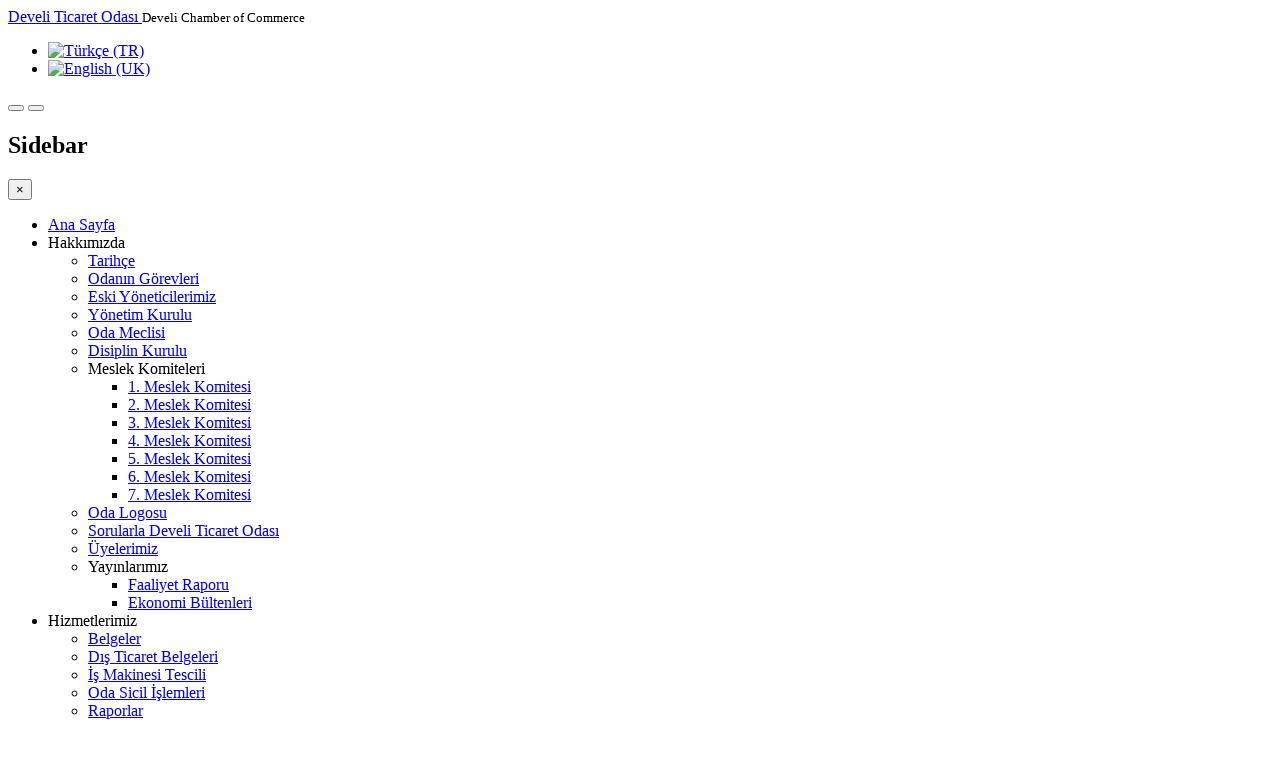

--- FILE ---
content_type: text/html; charset=utf-8
request_url: https://www.develito.org.tr/35-turkce-tr/haberler/tobb-haberleri/222-ab-ile-oda-eslestirme-projeleri-tobb-da-tanitildi.html
body_size: 92303
content:

<!DOCTYPE html>
<html lang="tr-tr" dir="ltr"
	  class='com_content view-article itemid-102 j31 mm-hover'>

<head>
	<base href="https://www.develito.org.tr/35-turkce-tr/haberler/tobb-haberleri/222-ab-ile-oda-eslestirme-projeleri-tobb-da-tanitildi.html" />
	<meta http-equiv="content-type" content="text/html; charset=utf-8" />
	<meta name="author" content="Ferhat Kaman" />
	<meta name="description" content="Odanın tarihçesi, idari yapısı, hizmetleri ve faaliyetleri, üyelerin tanıtımı, fuarlar, ihaleler, duyurular, develi hakkında bilgiler, mesleki yeterlilik belgesi, k belgesi, ody, üdy." />
	<meta name="generator" content="Joomla! - Open Source Content Management" />
	<title>Develi Ticaret Odası - AB ile Oda Eşleştirme Projeleri TOBB’da tanıtıldı</title>
	<link href="/templates/ja_edenite_ii/favicon.ico" rel="shortcut icon" type="image/vnd.microsoft.icon" />
	<link href="/templates/ja_edenite_ii/css/bootstrap.css" rel="stylesheet" type="text/css" />
	<link href="/plugins/content/pdf_embed/assets/css/style.css" rel="stylesheet" type="text/css" />
	<link href="/media/system/css/modal.css?ba94d9c0c7fee35d616eb9f5caa2e85c" rel="stylesheet" type="text/css" />
	<link href="/media/com_attachments/css/attachments_hide.css" rel="stylesheet" type="text/css" />
	<link href="/media/com_attachments/css/attachments_list.css" rel="stylesheet" type="text/css" />
	<link href="/plugins/system/jce/css/content.css?aa754b1f19c7df490be4b958cf085e7c" rel="stylesheet" type="text/css" />
	<link href="/templates/system/css/system.css" rel="stylesheet" type="text/css" />
	<link href="/templates/ja_edenite_ii/css/template.css" rel="stylesheet" type="text/css" />
	<link href="/templates/ja_edenite_ii/css/megamenu.css" rel="stylesheet" type="text/css" />
	<link href="/templates/ja_edenite_ii/css/off-canvas.css" rel="stylesheet" type="text/css" />
	<link href="/templates/ja_edenite_ii/fonts/font-awesome/css/font-awesome.min.css" rel="stylesheet" type="text/css" />
	<link href="/templates/ja_edenite_ii/js/owl-carousel/owl.carousel.css" rel="stylesheet" type="text/css" />
	<link href="/templates/ja_edenite_ii/js/owl-carousel/owl.theme.css" rel="stylesheet" type="text/css" />
	<link href="//fonts.googleapis.com/css?family=Roboto:400,500,700" rel="stylesheet" type="text/css" />
	<link href="/media/mod_vvisit_counter/digit_counter/default.css" rel="stylesheet" type="text/css" />
	<link href="/media/mod_vvisit_counter/stats/default.css" rel="stylesheet" type="text/css" />
	<link href="https://www.develito.org.tr/media/mod_ninja_simple_icon_menu/css/style.css" rel="stylesheet" type="text/css" />
	<link href="/components/com_jevents/views/flat/assets/css/modstyle.css?v=3.6.82.1" rel="stylesheet" type="text/css" />
	<link href="/media/syw/css/tinyslider/tiny-slider.min.css?ba94d9c0c7fee35d616eb9f5caa2e85c" rel="stylesheet" type="text/css" />
	<link href="/cache/mod_weblinklogos/style_110.css?ba94d9c0c7fee35d616eb9f5caa2e85c" rel="stylesheet" type="text/css" />
	<link href="/modules/mod_weblinklogo/styles/common_styles-min.css?ba94d9c0c7fee35d616eb9f5caa2e85c" rel="stylesheet" type="text/css" />
	<link href="https://www.develito.org.tr/modules/mod_bt_contentslider/tmpl/css/btcontentslider.css" rel="stylesheet" type="text/css" />
	<link href="/modules/mod_sp_news_highlighter/assets/css/style.css" rel="stylesheet" type="text/css" />
	<link href="/media/mod_languages/css/template.css?ba94d9c0c7fee35d616eb9f5caa2e85c" rel="stylesheet" type="text/css" />
	<style type="text/css">
.nsi-container div {margin-top: 0px}.gn_clear { clear:both; height:0; line-height:0; }
.gn_header_1 { background-color:#EFEFEF; border:1px solid #EFEFEF; border-bottom:none; padding:2px; }
.gn_list_1 { border:1px solid #EFEFEF; border-top:none; padding:2px; height:60px; background-color:#FFFFFF; overflow:hidden; }#btcontentslider109 .bt_handles{top: 0px !important;right: 5px !important}
		@media screen and (max-width: 480px){.bt-cs .bt-row{width:100%!important;}}#sp-nh135 {color:#026493;background:#ffffff}.sp-nh-item{background:#ffffff}a.sp-nh-link {color:#026493}a.sp-nh-link:hover {color:#039ee1}.sp-nh-buttons,.sp-nh-item,.sp-nh-prev,.sp-nh-next {height:30px;line-height:30px}.sp-nh-prev,.sp-nh-next{background-image: url(/modules/mod_sp_news_highlighter/assets/images/style3.png)}.nsi-container div {margin-top: 0px}
	</style>
	<script type="application/json" class="joomla-script-options new">{"csrf.token":"8de9f2db74fceb80f9d25f7d05e38065","system.paths":{"root":"","base":""},"system.keepalive":{"interval":840000,"uri":"\/component\/ajax\/?format=json"}}</script>
	<script src="/media/system/js/mootools-core.js?ba94d9c0c7fee35d616eb9f5caa2e85c" type="text/javascript"></script>
	<script src="/media/system/js/core.js?ba94d9c0c7fee35d616eb9f5caa2e85c" type="text/javascript"></script>
	<script src="/media/system/js/mootools-more.js?ba94d9c0c7fee35d616eb9f5caa2e85c" type="text/javascript"></script>
	<script src="/media/system/js/modal.js?ba94d9c0c7fee35d616eb9f5caa2e85c" type="text/javascript"></script>
	<script src="/media/jui/js/jquery.min.js?ba94d9c0c7fee35d616eb9f5caa2e85c" type="text/javascript"></script>
	<script src="/media/jui/js/jquery-noconflict.js?ba94d9c0c7fee35d616eb9f5caa2e85c" type="text/javascript"></script>
	<script src="/media/jui/js/jquery-migrate.min.js?ba94d9c0c7fee35d616eb9f5caa2e85c" type="text/javascript"></script>
	<script src="/media/com_attachments/js/attachments_refresh.js" type="text/javascript"></script>
	<script src="/media/system/js/caption.js?ba94d9c0c7fee35d616eb9f5caa2e85c" type="text/javascript"></script>
	<script src="/plugins/system/t3/base-bs3/bootstrap/js/bootstrap.js" type="text/javascript"></script>
	<script src="/plugins/system/t3/base-bs3/js/jquery.tap.min.js" type="text/javascript"></script>
	<script src="/plugins/system/t3/base-bs3/js/off-canvas.js" type="text/javascript"></script>
	<script src="/plugins/system/t3/base-bs3/js/script.js" type="text/javascript"></script>
	<script src="/plugins/system/t3/base-bs3/js/menu.js" type="text/javascript"></script>
	<script src="/templates/ja_edenite_ii/js/owl-carousel/owl.carousel.js" type="text/javascript"></script>
	<script src="/templates/ja_edenite_ii/js/script.js" type="text/javascript"></script>
	<script src="/plugins/system/t3/base-bs3/js/nav-collapse.js" type="text/javascript"></script>
	<!--[if lt IE 9]><script src="/media/system/js/polyfill.event.js?ba94d9c0c7fee35d616eb9f5caa2e85c" type="text/javascript"></script><![endif]-->
	<script src="/media/system/js/keepalive.js?ba94d9c0c7fee35d616eb9f5caa2e85c" type="text/javascript"></script>
	<script src="/modules/mod_jevents_cal/tmpl/default/assets/js/calnav.js?v=3.6.82.1" type="text/javascript"></script>
	<script src="/media/syw/js/tinyslider/tiny-slider.min.js?ba94d9c0c7fee35d616eb9f5caa2e85c" type="text/javascript"></script>
	<script src="/cache/mod_weblinklogos/animation_110.js?ba94d9c0c7fee35d616eb9f5caa2e85c" defer="defer" type="text/javascript"></script>
	<script src="https://www.develito.org.tr/modules/mod_bt_contentslider/tmpl/js/slides.js" type="text/javascript"></script>
	<script src="https://www.develito.org.tr/modules/mod_bt_contentslider/tmpl/js/default.js" type="text/javascript"></script>
	<script src="https://www.develito.org.tr/modules/mod_bt_contentslider/tmpl/js/jquery.easing.1.3.js" type="text/javascript"></script>
	<script src="/modules/mod_sp_news_highlighter/assets/js/sp_highlighter.js" type="text/javascript"></script>
	<script type="text/javascript">

		jQuery(function($) {
			SqueezeBox.initialize({});
			initSqueezeBox();
			$(document).on('subform-row-add', initSqueezeBox);

			function initSqueezeBox(event, container)
			{
				SqueezeBox.assign($(container || document).find('a.modal').get(), {
					parse: 'rel'
				});
			}
		});

		window.jModalClose = function () {
			SqueezeBox.close();
		};

		// Add extra modal close functionality for tinyMCE-based editors
		document.onreadystatechange = function () {
			if (document.readyState == 'interactive' && typeof tinyMCE != 'undefined' && tinyMCE)
			{
				if (typeof window.jModalClose_no_tinyMCE === 'undefined')
				{
					window.jModalClose_no_tinyMCE = typeof(jModalClose) == 'function'  ?  jModalClose  :  false;

					jModalClose = function () {
						if (window.jModalClose_no_tinyMCE) window.jModalClose_no_tinyMCE.apply(this, arguments);
						tinyMCE.activeEditor.windowManager.close();
					};
				}

				if (typeof window.SqueezeBoxClose_no_tinyMCE === 'undefined')
				{
					if (typeof(SqueezeBox) == 'undefined')  SqueezeBox = {};
					window.SqueezeBoxClose_no_tinyMCE = typeof(SqueezeBox.close) == 'function'  ?  SqueezeBox.close  :  false;

					SqueezeBox.close = function () {
						if (window.SqueezeBoxClose_no_tinyMCE)  window.SqueezeBoxClose_no_tinyMCE.apply(this, arguments);
						tinyMCE.activeEditor.windowManager.close();
					};
				}
			}
		};
		jQuery(window).on('load',  function() {
				new JCaption('img.caption');
			});jQuery(function($){ initTooltips(); $("body").on("subform-row-add", initTooltips); function initTooltips (event, container) { container = container || document;$(container).find(".hasTooltip").tooltip({"html": true,"container": "body"});} });function setupSpecificNavigation()
{
	setupMiniCalTouchInteractions("#flatcal_minical", false);
}function setupSpecificNavigation()
{
	setupMiniCalTouchInteractions("#flatcal_minical", false);
}
	</script>

	
<!-- META FOR IOS & HANDHELD -->
	<meta name="viewport" content="width=device-width, initial-scale=1.0, maximum-scale=1.0, user-scalable=no"/>
	<style type="text/stylesheet">
		@-webkit-viewport   { width: device-width; }
		@-moz-viewport      { width: device-width; }
		@-ms-viewport       { width: device-width; }
		@-o-viewport        { width: device-width; }
		@viewport           { width: device-width; }
	</style>
	<script type="text/javascript">
		//<![CDATA[
		if (navigator.userAgent.match(/IEMobile\/10\.0/)) {
			var msViewportStyle = document.createElement("style");
			msViewportStyle.appendChild(
				document.createTextNode("@-ms-viewport{width:auto!important}")
			);
			document.getElementsByTagName("head")[0].appendChild(msViewportStyle);
		}
		//]]>
	</script>
<meta name="HandheldFriendly" content="true"/>
<meta name="apple-mobile-web-app-capable" content="YES"/>
<!-- //META FOR IOS & HANDHELD -->




<!-- Le HTML5 shim and media query for IE8 support -->
<!--[if lt IE 9]>
<script src="//html5shim.googlecode.com/svn/trunk/html5.js"></script>
<script type="text/javascript" src="/plugins/system/t3/base-bs3/js/respond.min.js"></script>
<![endif]-->

<!-- You can add Google Analytics here or use T3 Injection feature -->

</head>

<body>

<div class="t3-wrapper"> <!-- Need this wrapper for off-canvas menu. Remove if you don't use of-canvas -->

  
<!-- HEADER -->
<header id="t3-header" class="container t3-header">
	<div class="row">

		<!-- LOGO -->
		<div class="col-xs-7 col-sm-6 logo">
			<div class="logo-text">
				<a href="/" title="Develi Ticaret Odası">
															<span>Develi Ticaret Odası</span>
				</a>
				<small class="site-slogan">Develi Chamber of Commerce</small>
			</div>
		</div>
		<!-- //LOGO -->

					<div class="col-xs-5 col-sm-6">
				
									<!-- LANGUAGE SWITCHER -->
					<div class="languageswitcherload">
						<div class="mod-languages">

	<ul class="lang-inline" dir="ltr">
									<li class="lang-active">
			<a href="https://www.develito.org.tr/35-turkce-tr/haberler/tobb-haberleri/222-ab-ile-oda-eslestirme-projeleri-tobb-da-tanitildi.html">
												<img src="/media/mod_languages/images/tr.gif" alt="Türkçe (TR)" title="Türkçe (TR)" />										</a>
			</li>
								<li>
			<a href="/en/">
												<img src="/media/mod_languages/images/en.gif" alt="English (UK)" title="English (UK)" />										</a>
			</li>
				</ul>

</div>

					</div>
					<!-- //LANGUAGE SWITCHER -->
							</div>
		
	</div>
</header>
<!-- //HEADER -->


  
<!-- MAIN NAVIGATION -->
<nav id="t3-mainnav" class="wrap navbar navbar-default t3-mainnav">
	<div class="container">
		<div class="mainnav-inner clearfix">
			<!-- Brand and toggle get grouped for better mobile display -->
			<div class="navbar-header pull-left">
			
														<button type="button" class="navbar-toggle" data-toggle="collapse" data-target=".t3-navbar-collapse" aria-label="navbar-toggle">
						<span class="fa fa-bars"></span>
					</button>
				
									
<button class="btn btn-primary off-canvas-toggle  hidden-lg hidden-md hidden-sm hidden-xs" type="button" data-pos="left" data-nav="#t3-off-canvas" data-effect="off-canvas-effect-4" aria-label="off-canvas-toggle">
  <span class="fa fa-bars"></span>
</button>

<!-- OFF-CANVAS SIDEBAR -->
<div id="t3-off-canvas" class="t3-off-canvas  hidden-lg hidden-md hidden-sm hidden-xs">

  <div class="t3-off-canvas-header">
    <h2 class="t3-off-canvas-header-title">Sidebar</h2>
    <button type="button" class="close" data-dismiss="modal" aria-hidden="true">&times;</button>
  </div>

  <div class="t3-off-canvas-body">
    
  </div>

</div>
<!-- //OFF-CANVAS SIDEBAR -->

				
			</div>

							<div class="t3-navbar-collapse navbar-collapse collapse"></div>
			
			<div class="t3-navbar navbar-collapse collapse pull-left">
				<div  class="t3-megamenu"  data-responsive="true">
<ul itemscope itemtype="http://www.schema.org/SiteNavigationElement" class="nav navbar-nav level0">
<li itemprop='name'  data-id="104" data-level="1">
<a itemprop='url' class=""  href="http://www.develito.org.tr/v3/"   data-target="#">Ana Sayfa</a>

</li>
<li itemprop='name' class="dropdown mega" data-id="106" data-level="1">
<span class=" dropdown-toggle separator"   data-target="#" data-toggle="dropdown"> Hakkımızda<em class="caret"></em></span>

<div class="nav-child dropdown-menu mega-dropdown-menu"  ><div class="mega-dropdown-inner">
<div class="row">
<div class="col-xs-12 mega-col-nav" data-width="12"><div class="mega-inner">
<ul itemscope itemtype="http://www.schema.org/SiteNavigationElement" class="mega-nav level1">
<li itemprop='name'  data-id="107" data-level="2">
<a itemprop='url' class=""  href="/hakkimizda/tarihce.html"   data-target="#">Tarihçe </a>

</li>
<li itemprop='name'  data-id="133" data-level="2">
<a itemprop='url' class=""  href="/hakkimizda/odanin-gorevleri.html"   data-target="#">Odanın Görevleri </a>

</li>
<li itemprop='name'  data-id="128" data-level="2">
<a itemprop='url' class=""  href="/hakkimizda/eski-yoneticilerimiz.html"   data-target="#">Eski Yöneticilerimiz </a>

</li>
<li itemprop='name'  data-id="129" data-level="2">
<a itemprop='url' class=""  href="/hakkimizda/yonetim-kurulu.html"   data-target="#">Yönetim Kurulu </a>

</li>
<li itemprop='name'  data-id="130" data-level="2">
<a itemprop='url' class=""  href="/hakkimizda/oda-meclisi.html"   data-target="#">Oda Meclisi </a>

</li>
<li itemprop='name'  data-id="131" data-level="2">
<a itemprop='url' class=""  href="/hakkimizda/disiplin-kurulu.html"   data-target="#">Disiplin Kurulu </a>

</li>
<li itemprop='name' class="dropdown-submenu mega" data-id="132" data-level="2">
<span class=" separator"   data-target="#"> Meslek Komiteleri</span>

<div class="nav-child dropdown-menu mega-dropdown-menu"  ><div class="mega-dropdown-inner">
<div class="row">
<div class="col-xs-12 mega-col-nav" data-width="12"><div class="mega-inner">
<ul itemscope itemtype="http://www.schema.org/SiteNavigationElement" class="mega-nav level2">
<li itemprop='name'  data-id="139" data-level="3">
<a itemprop='url' class=""  href="/hakkimizda/meslek-komiteleri/1-meslek-komitesi.html"   data-target="#">1. Meslek Komitesi </a>

</li>
<li itemprop='name'  data-id="140" data-level="3">
<a itemprop='url' class=""  href="/hakkimizda/meslek-komiteleri/2-meslek-komitesi.html"   data-target="#">2. Meslek Komitesi </a>

</li>
<li itemprop='name'  data-id="141" data-level="3">
<a itemprop='url' class=""  href="/hakkimizda/meslek-komiteleri/3-meslek-komitesi.html"   data-target="#">3. Meslek Komitesi </a>

</li>
<li itemprop='name'  data-id="142" data-level="3">
<a itemprop='url' class=""  href="/hakkimizda/meslek-komiteleri/4-meslek-komitesi.html"   data-target="#">4. Meslek Komitesi </a>

</li>
<li itemprop='name'  data-id="143" data-level="3">
<a itemprop='url' class=""  href="/hakkimizda/meslek-komiteleri/5-meslek-komitesi.html"   data-target="#">5. Meslek Komitesi </a>

</li>
<li itemprop='name'  data-id="144" data-level="3">
<a itemprop='url' class=""  href="/hakkimizda/meslek-komiteleri/6-meslek-komitesi.html"   data-target="#">6. Meslek Komitesi </a>

</li>
<li itemprop='name'  data-id="150" data-level="3">
<a itemprop='url' class=""  href="/hakkimizda/meslek-komiteleri/7-meslek-komitesi.html"   data-target="#">7. Meslek Komitesi </a>

</li>
</ul>
</div></div>
</div>
</div></div>
</li>
<li itemprop='name'  data-id="134" data-level="2">
<a itemprop='url' class=""  href="/hakkimizda/oda-logosu.html"   data-target="#">Oda Logosu </a>

</li>
<li itemprop='name'  data-id="137" data-level="2">
<a itemprop='url' class=""  href="/hakkimizda/sorularla-develi-ticaret-odasi.html"   data-target="#">Sorularla Develi Ticaret Odası </a>

</li>
<li itemprop='name'  data-id="256" data-level="2">
<a itemprop='url' class=""  href="/hakkimizda/uyelerimiz.html"   data-target="#">Üyelerimiz </a>

</li>
<li itemprop='name' class="dropdown-submenu mega" data-id="691" data-level="2">
<span class=" separator"   data-target="#"> Yayınlarımız</span>

<div class="nav-child dropdown-menu mega-dropdown-menu"  ><div class="mega-dropdown-inner">
<div class="row">
<div class="col-xs-12 mega-col-nav" data-width="12"><div class="mega-inner">
<ul itemscope itemtype="http://www.schema.org/SiteNavigationElement" class="mega-nav level2">
<li itemprop='name'  data-id="692" data-level="3">
<a itemprop='url' class=""  href="/hakkimizda/yayinlarimiz/faaliyet-raporu.html"   data-target="#">Faaliyet Raporu </a>

</li>
<li itemprop='name'  data-id="693" data-level="3">
<a itemprop='url' class=""  href="/hakkimizda/yayinlarimiz/ekonomi-bultenleri.html"   data-target="#">Ekonomi Bültenleri </a>

</li>
</ul>
</div></div>
</div>
</div></div>
</li>
</ul>
</div></div>
</div>
</div></div>
</li>
<li itemprop='name' class="dropdown mega" data-id="168" data-level="1">
<span class=" dropdown-toggle separator"   data-target="#" data-toggle="dropdown"> Hizmetlerimiz<em class="caret"></em></span>

<div class="nav-child dropdown-menu mega-dropdown-menu"  ><div class="mega-dropdown-inner">
<div class="row">
<div class="col-xs-12 mega-col-nav" data-width="12"><div class="mega-inner">
<ul itemscope itemtype="http://www.schema.org/SiteNavigationElement" class="mega-nav level1">
<li itemprop='name'  data-id="193" data-level="2">
<a itemprop='url' class=""  href="/hizmetlerimiz/belgeler.html"   data-target="#">Belgeler </a>

</li>
<li itemprop='name'  data-id="194" data-level="2">
<a itemprop='url' class=""  href="/hizmetlerimiz/dis-ticaret-belgeleri.html"   data-target="#">Dış Ticaret Belgeleri </a>

</li>
<li itemprop='name'  data-id="195" data-level="2">
<a itemprop='url' class=""  href="/hizmetlerimiz/is-makinesi-tescili.html"   data-target="#">İş Makinesi Tescili </a>

</li>
<li itemprop='name'  data-id="196" data-level="2">
<a itemprop='url' class=""  href="/hizmetlerimiz/oda-sicil-islemleri.html"   data-target="#">Oda Sicil İşlemleri </a>

</li>
<li itemprop='name'  data-id="197" data-level="2">
<a itemprop='url' class=""  href="/hizmetlerimiz/raporlar.html"   data-target="#">Raporlar </a>

</li>
<li itemprop='name'  data-id="198" data-level="2">
<a itemprop='url' class=""  href="/hizmetlerimiz/ticaret-sicili-belgeleri.html"   data-target="#">Ticaret Sicili Belgeleri </a>

</li>
<li itemprop='name'  data-id="199" data-level="2">
<a itemprop='url' class=""  href="/hizmetlerimiz/diger-hizmetler.html"   data-target="#">Diğer Hizmetler </a>

</li>
<li itemprop='name'  data-id="216" data-level="2">
<a itemprop='url' class=""  href="/hizmetlerimiz/dilekceler-ve-formlar-oda.html"   data-target="#">Dilekçeler ve Formlar </a>

</li>
</ul>
</div></div>
</div>
</div></div>
</li>
<li itemprop='name' class="dropdown mega" data-id="169" data-level="1">
<span class=" dropdown-toggle separator"   data-target="#" data-toggle="dropdown"> Ticaret Sicili İşlemleri<em class="caret"></em></span>

<div class="nav-child dropdown-menu mega-dropdown-menu"  ><div class="mega-dropdown-inner">
<div class="row">
<div class="col-xs-12 mega-col-nav" data-width="12"><div class="mega-inner">
<ul itemscope itemtype="http://www.schema.org/SiteNavigationElement" class="mega-nav level1">
<li itemprop='name'  data-id="200" data-level="2">
<a itemprop='url' class=""  href="/ticaret-sicili-islemleri/genel-bilgiler.html"   data-target="#">Genel Bilgiler </a>

</li>
<li itemprop='name'  data-id="201" data-level="2">
<a itemprop='url' class=""  href="/ticaret-sicili-islemleri/mersis-islemleri.html"   data-target="#">MERSİS İşlemleri </a>

</li>
<li itemprop='name'  data-id="202" data-level="2">
<a itemprop='url' class=""  href="/ticaret-sicili-islemleri/anonim-sirket-islemleri.html"   data-target="#">Anonim Şirket İşlemleri </a>

</li>
<li itemprop='name'  data-id="203" data-level="2">
<a itemprop='url' class=""  href="/ticaret-sicili-islemleri/limited-sirket-islemleri.html"   data-target="#">Limited Şirket İşlemleri </a>

</li>
<li itemprop='name'  data-id="204" data-level="2">
<a itemprop='url' class=""  href="/ticaret-sicili-islemleri/kooperatif-islemleri.html"   data-target="#">Kooperatif İşlemleri </a>

</li>
<li itemprop='name'  data-id="205" data-level="2">
<a itemprop='url' class=""  href="/ticaret-sicili-islemleri/gercek-kisi-islemleri.html"   data-target="#">Gerçek Kişi İşlemleri </a>

</li>
<li itemprop='name'  data-id="206" data-level="2">
<a itemprop='url' class=""  href="/ticaret-sicili-islemleri/diger-islemler.html"   data-target="#">Diğer İşlemler </a>

</li>
<li itemprop='name'  data-id="207" data-level="2">
<a itemprop='url' class=""  href="/ticaret-sicili-islemleri/mevzuat.html"   data-target="#">Mevzuat </a>

</li>
<li itemprop='name'  data-id="215" data-level="2">
<a itemprop='url' class=""  href="/ticaret-sicili-islemleri/dilekceler-ve-formlar.html"   data-target="#">Dilekçeler ve Formlar </a>

</li>
</ul>
</div></div>
</div>
</div></div>
</li>
<li itemprop='name' class="dropdown mega" data-id="135" data-level="1">
<span class=" dropdown-toggle separator"   data-target="#" data-toggle="dropdown"> Akreditasyon ve KYS<em class="caret"></em></span>

<div class="nav-child dropdown-menu mega-dropdown-menu"  ><div class="mega-dropdown-inner">
<div class="row">
<div class="col-xs-12 mega-col-nav" data-width="12"><div class="mega-inner">
<ul itemscope itemtype="http://www.schema.org/SiteNavigationElement" class="mega-nav level1">
<li itemprop='name'  data-id="574" data-level="2">
<a itemprop='url' class=""  href="/akreditasyon-ve-kys-ust/akreditasyon-belge-yonetimi.html"   data-target="#">Akreditasyon Belge Yönetimi </a>

</li>
<li itemprop='name'  data-id="686" data-level="2">
<a itemprop='url' class=""  href="/akreditasyon-ve-kys.html"   data-target="#">Akreditasyon ve KYS</a>

</li>
</ul>
</div></div>
</div>
</div></div>
</li>
<li itemprop='name' class="dropdown mega" data-id="228" data-level="1">
<span class=" dropdown-toggle separator"   data-target="#" data-toggle="dropdown"> E-Oda<em class="caret"></em></span>

<div class="nav-child dropdown-menu mega-dropdown-menu"  ><div class="mega-dropdown-inner">
<div class="row">
<div class="col-xs-12 mega-col-nav" data-width="12"><div class="mega-inner">
<ul itemscope itemtype="http://www.schema.org/SiteNavigationElement" class="mega-nav level1">
<li itemprop='name'  data-id="451" data-level="2">
<a itemprop='url' class=""  href="https://uye.tobb.org.tr/hizliaidatodeme.jsp" target="_blank"   data-target="#">Aidat Ödeme</a>

</li>
<li itemprop='name'  data-id="452" data-level="2">
<a itemprop='url' class=""  href="https://uye.tobb.org.tr/organizasyon/firma-index.jsp" target="_blank"   data-target="#">Belge İşlemleri</a>

</li>
<li itemprop='name'  data-id="469" data-level="2">
<a itemprop='url' class=""  href="/e-oda/e-belge-dogrulama.html"   data-target="#">E-Belge Doğrulama </a>

</li>
<li itemprop='name'  data-id="453" data-level="2">
<a itemprop='url' class=""  href="/e-oda/uyelik-talep-formu.html"   data-target="#">Üyelik Talep Formu </a>

</li>
<li itemprop='name'  data-id="442" data-level="2">
<a itemprop='url' class=""  href="/e-oda/uye-sikayet-formu.html"   data-target="#">Üye Şikayet Formu </a>

</li>
<li itemprop='name'  data-id="454" data-level="2">
<a itemprop='url' class=""  href="/e-oda/uye-bilgi-guncelleme-formu.html"   data-target="#">Üye Bilgi Güncelleme Formu </a>

</li>
<li itemprop='name'  data-id="455" data-level="2">
<a itemprop='url' class=""  href="/e-oda/uye-memnuniyet-anketi.html"   data-target="#">Üye Memnuniyet Anketi </a>

</li>
</ul>
</div></div>
</div>
</div></div>
</li>
<li itemprop='name'  data-id="345" data-level="1">
<a itemprop='url' class=""  href="/basinda-develito.html"   data-target="#">Basında DeveliTO </a>

</li>
<li itemprop='name'  data-id="118" data-level="1">
<a itemprop='url' class=""  href="/iletisim.html"   data-target="#">İletişim </a>

</li>
</ul>
</div>

			</div>

					</div>
	</div>
</nav>
<!-- //MAIN NAVIGATION -->


  
<div id="t3-mainbody" class="container t3-mainbody">
	<div class="row">

		<!-- MAIN CONTENT -->
		<div id="t3-content" class="t3-content col-xs-12 col-sm-8  col-md-9">
							<!-- CONTENT MASS TOP -->
				<div class="t3-content-mass-top ">
					<div id="btcontentslider109" style="display:none;width:auto" class="bt-cs">
			<div class="slides_container" style="width:auto;">

			<div class="slide" style="width:auto">
					<div class="bt-row bt-row-first"  style="width:20%" >
				<div class="bt-inner">
								
										<a class="bt-title" target="_parent"
						title="Gayrimenkul Satış İlanı"
						href="/33-turkce-tr/haberler/odamizdan-haberler/231-gayrimenkul-satis-ilani.html"> Gayrimenkul Satış İlanı </a><br />
															<div class="bt-center">
					<a target="_parent"
						class="bt-image-link"
						title="Gayrimenkul Satış İlanı" href="/33-turkce-tr/haberler/odamizdan-haberler/231-gayrimenkul-satis-ilani.html">
						<img class="hovereffect" src="https://www.develito.org.tr/cache/mod_bt_contentslider/01b7b4a21973758dffc3c9119aacb966-duyuru_develito.png" alt="Gayrimenkul Satış İlanı"  style="width:180px;" title="Gayrimenkul Satış İlanı" />
					</a>
					</div>
										
					
					
				</div>
				<!--end bt-inner -->
			</div>
			<!--end bt-row -->
									<div class="bt-row "  style="width:20%" >
				<div class="bt-inner">
								
										<a class="bt-title" target="_parent"
						title="AB ile Oda Eşleştirme Projeleri TOBB’da tanıtıldı"
						href="/35-turkce-tr/haberler/tobb-haberleri/222-ab-ile-oda-eslestirme-projeleri-tobb-da-tanitildi.html"> AB ile Oda Eşleştirme Projeleri TOBB’da tanıtıldı </a><br />
															<div class="bt-center">
					<a target="_parent"
						class="bt-image-link"
						title="AB ile Oda Eşleştirme Projeleri TOBB’da tanıtıldı" href="/35-turkce-tr/haberler/tobb-haberleri/222-ab-ile-oda-eslestirme-projeleri-tobb-da-tanitildi.html">
						<img class="hovereffect" src="https://www.develito.org.tr/cache/mod_bt_contentslider/0608c4f9a2b851a243cae129c7b06c8f-24422-1.jpg" alt="AB ile Oda Eşleştirme Projeleri TOBB’da tanıtıldı"  style="width:180px;" title="AB ile Oda Eşleştirme Projeleri TOBB’da tanıtıldı" />
					</a>
					</div>
										
					
					
				</div>
				<!--end bt-inner -->
			</div>
			<!--end bt-row -->
									<div class="bt-row "  style="width:20%" >
				<div class="bt-inner">
								
										<a class="bt-title" target="_parent"
						title="&quot;SAVUNMA VE HAVACILIK SEKTÖRÜNDE KAYSERİ'NİN GELECEĞİ&quot; PANELİ DÜZENLENDİ"
						href="/33-turkce-tr/haberler/odamizdan-haberler/204-savunma-ve-havacilik-sektorunde-kayseri-nin-gelecegi-paneli-duzenlendi.html"> "SAVUNMA VE HAVACILIK SEKTÖRÜNDE KAYSERİ'NİN GELECEĞİ" PANEL... </a><br />
															<div class="bt-center">
					<a target="_parent"
						class="bt-image-link"
						title="&quot;SAVUNMA VE HAVACILIK SEKTÖRÜNDE KAYSERİ'NİN GELECEĞİ&quot; PANELİ DÜZENLENDİ" href="/33-turkce-tr/haberler/odamizdan-haberler/204-savunma-ve-havacilik-sektorunde-kayseri-nin-gelecegi-paneli-duzenlendi.html">
						<img class="hovereffect" src="https://www.develito.org.tr/cache/mod_bt_contentslider/f710356bfee53e6552d0fb7e37b80d37-Kayseri_Savunma_Sanayisinin_Geleceği_.png" alt="&quot;SAVUNMA VE HAVACILIK SEKTÖRÜNDE KAYSERİ'NİN GELECEĞİ&quot; PANELİ DÜZENLENDİ"  style="width:180px;" title="&quot;SAVUNMA VE HAVACILIK SEKTÖRÜNDE KAYSERİ'NİN GELECEĞİ&quot; PANELİ DÜZENLENDİ" />
					</a>
					</div>
										
					
					
				</div>
				<!--end bt-inner -->
			</div>
			<!--end bt-row -->
									<div class="bt-row "  style="width:20%" >
				<div class="bt-inner">
								
										<a class="bt-title" target="_parent"
						title="KOBİ'LER İÇİN YURTDIŞI İŞ GEZİSİ DESTEĞİ"
						href="/35-turkce-tr/haberler/tobb-haberleri/203-kobi-ler-icin-yurtdisi-is-gezisi-destegi.html"> KOBİ'LER İÇİN YURTDIŞI İŞ GEZİSİ DESTEĞİ </a><br />
															<div class="bt-center">
					<a target="_parent"
						class="bt-image-link"
						title="KOBİ'LER İÇİN YURTDIŞI İŞ GEZİSİ DESTEĞİ" href="/35-turkce-tr/haberler/tobb-haberleri/203-kobi-ler-icin-yurtdisi-is-gezisi-destegi.html">
						<img class="hovereffect" src="https://www.develito.org.tr/cache/mod_bt_contentslider/8d6bae2f0509d75c53446eaa9c890c5e-yurt_disi_is_gezisi_header2.png" alt="KOBİ'LER İÇİN YURTDIŞI İŞ GEZİSİ DESTEĞİ"  style="width:180px;" title="KOBİ'LER İÇİN YURTDIŞI İŞ GEZİSİ DESTEĞİ" />
					</a>
					</div>
										
					
					
				</div>
				<!--end bt-inner -->
			</div>
			<!--end bt-row -->
									<div class="bt-row bt-row-last"  style="width:20%" >
				<div class="bt-inner">
								
										<a class="bt-title" target="_parent"
						title="İSTİHDAM SEFERBERLİĞİ ÇALIŞMALARI MEYVESİNİ VERMEYE BAŞLADI"
						href="/35-turkce-tr/haberler/tobb-haberleri/202-istihdam-seferberligi-calismalari-meyvesini-vermeye-basladi.html"> İSTİHDAM SEFERBERLİĞİ ÇALIŞMALARI MEYVESİNİ VERMEYE BAŞLADI </a><br />
															<div class="bt-center">
					<a target="_parent"
						class="bt-image-link"
						title="İSTİHDAM SEFERBERLİĞİ ÇALIŞMALARI MEYVESİNİ VERMEYE BAŞLADI" href="/35-turkce-tr/haberler/tobb-haberleri/202-istihdam-seferberligi-calismalari-meyvesini-vermeye-basladi.html">
						<img class="hovereffect" src="https://www.develito.org.tr/cache/mod_bt_contentslider/5f677b7716cc976d7ef1b1ad0570be67-başkan1.jpg" alt="İSTİHDAM SEFERBERLİĞİ ÇALIŞMALARI MEYVESİNİ VERMEYE BAŞLADI"  style="width:180px;" title="İSTİHDAM SEFERBERLİĞİ ÇALIŞMALARI MEYVESİNİ VERMEYE BAŞLADI" />
					</a>
					</div>
										
					
					
				</div>
				<!--end bt-inner -->
			</div>
			<!--end bt-row -->
									<div style="clear: both;"></div>

		</div>
		<!--end bt-main-item page	-->
				<div class="slide" style="width:auto">
					<div class="bt-row bt-row-first"  style="width:20%" >
				<div class="bt-inner">
								
										<a class="bt-title" target="_parent"
						title="İSTİHDAM SEFERBERLİĞİ 2019 TEŞVİKLERİ BASIN AÇIKLAMASI"
						href="/33-turkce-tr/haberler/odamizdan-haberler/201-baskan-maslak-istihdam-seferberligi-2019-tesviklerini-basin-mensuplarina-tanitti.html"> İSTİHDAM SEFERBERLİĞİ 2019 TEŞVİKLERİ BASIN AÇIKLAMASI </a><br />
															<div class="bt-center">
					<a target="_parent"
						class="bt-image-link"
						title="İSTİHDAM SEFERBERLİĞİ 2019 TEŞVİKLERİ BASIN AÇIKLAMASI" href="/33-turkce-tr/haberler/odamizdan-haberler/201-baskan-maslak-istihdam-seferberligi-2019-tesviklerini-basin-mensuplarina-tanitti.html">
						<img class="hovereffect" src="https://www.develito.org.tr/cache/mod_bt_contentslider/72f8eba59b6188ea813f0c982f09459d-Başkan_Açıklama.jpg" alt="İSTİHDAM SEFERBERLİĞİ 2019 TEŞVİKLERİ BASIN AÇIKLAMASI"  style="width:180px;" title="İSTİHDAM SEFERBERLİĞİ 2019 TEŞVİKLERİ BASIN AÇIKLAMASI" />
					</a>
					</div>
										
					
					
				</div>
				<!--end bt-inner -->
			</div>
			<!--end bt-row -->
									<div class="bt-row "  style="width:20%" >
				<div class="bt-inner">
								
										<a class="bt-title" target="_parent"
						title="İSTİHDAM SEFERBERLİĞİ 2019 TEŞVİKLERİ AÇIKLANDI"
						href="/35-turkce-tr/haberler/tobb-haberleri/200-istihdam-seferberligi-2019-tesvikleri-aciklandi.html"> İSTİHDAM SEFERBERLİĞİ 2019 TEŞVİKLERİ AÇIKLANDI </a><br />
															<div class="bt-center">
					<a target="_parent"
						class="bt-image-link"
						title="İSTİHDAM SEFERBERLİĞİ 2019 TEŞVİKLERİ AÇIKLANDI" href="/35-turkce-tr/haberler/tobb-haberleri/200-istihdam-seferberligi-2019-tesvikleri-aciklandi.html">
						<img class="hovereffect" src="https://www.develito.org.tr/cache/mod_bt_contentslider/126a7cc2528be0002957f98997f3399d--istihdam_2019_-3-.jpg" alt="İSTİHDAM SEFERBERLİĞİ 2019 TEŞVİKLERİ AÇIKLANDI"  style="width:180px;" title="İSTİHDAM SEFERBERLİĞİ 2019 TEŞVİKLERİ AÇIKLANDI" />
					</a>
					</div>
										
					
					
				</div>
				<!--end bt-inner -->
			</div>
			<!--end bt-row -->
									<div class="bt-row "  style="width:20%" >
				<div class="bt-inner">
								
										<a class="bt-title" target="_parent"
						title="KADIN VE GENÇ GİRİŞİMCİLER KURULU SEÇİMLERİ"
						href="/36-turkce-tr/duyurular/odamizdan-duyurular/199-kadin-ve-genc-girisimciler-kurulu-secimleri.html"> KADIN VE GENÇ GİRİŞİMCİLER KURULU SEÇİMLERİ </a><br />
															<div class="bt-center">
					<a target="_parent"
						class="bt-image-link"
						title="KADIN VE GENÇ GİRİŞİMCİLER KURULU SEÇİMLERİ" href="/36-turkce-tr/duyurular/odamizdan-duyurular/199-kadin-ve-genc-girisimciler-kurulu-secimleri.html">
						<img class="hovereffect" src="https://www.develito.org.tr/cache/mod_bt_contentslider/3b9e30a0b8a56eec125b318e4eb17cd6-toplant.jpg" alt="KADIN VE GENÇ GİRİŞİMCİLER KURULU SEÇİMLERİ"  style="width:180px;" title="KADIN VE GENÇ GİRİŞİMCİLER KURULU SEÇİMLERİ" />
					</a>
					</div>
										
					
					
				</div>
				<!--end bt-inner -->
			</div>
			<!--end bt-row -->
									<div class="bt-row "  style="width:20%" >
				<div class="bt-inner">
								
										<a class="bt-title" target="_parent"
						title="Kısa Çalışma ve Kısa Çalışma Ödeneği Hakkında Yönetmelikte Değişiklik"
						href="/41-turkce-tr/duyurular/tobb-duyurulari/198-kisa-calisma-ve-kisa-calisma-odenegi-hakkinda-yonetmelikte-degisiklik.html"> Kısa Çalışma ve Kısa Çalışma Ödeneği Hakkında Yönetmelikte D... </a><br />
															<div class="bt-center">
					<a target="_parent"
						class="bt-image-link"
						title="Kısa Çalışma ve Kısa Çalışma Ödeneği Hakkında Yönetmelikte Değişiklik" href="/41-turkce-tr/duyurular/tobb-duyurulari/198-kisa-calisma-ve-kisa-calisma-odenegi-hakkinda-yonetmelikte-degisiklik.html">
						<img class="hovereffect" src="https://www.develito.org.tr/cache/mod_bt_contentslider/d4fd5ead9f9d184d3b548676687434b4-duyuru_develito.png" alt="Kısa Çalışma ve Kısa Çalışma Ödeneği Hakkında Yönetmelikte Değişiklik"  style="width:180px;" title="Kısa Çalışma ve Kısa Çalışma Ödeneği Hakkında Yönetmelikte Değişiklik" />
					</a>
					</div>
										
					
					
				</div>
				<!--end bt-inner -->
			</div>
			<!--end bt-row -->
									<div class="bt-row bt-row-last"  style="width:20%" >
				<div class="bt-inner">
								
										<a class="bt-title" target="_parent"
						title="ARNAVUTLUK AGRO-TECH TARIM FUARI"
						href="/35-turkce-tr/haberler/tobb-haberleri/197-arnavutluk-agro-tech-tarim-fuari.html"> ARNAVUTLUK AGRO-TECH TARIM FUARI </a><br />
															<div class="bt-center">
					<a target="_parent"
						class="bt-image-link"
						title="ARNAVUTLUK AGRO-TECH TARIM FUARI" href="/35-turkce-tr/haberler/tobb-haberleri/197-arnavutluk-agro-tech-tarim-fuari.html">
						<img class="hovereffect" src="https://www.develito.org.tr/cache/mod_bt_contentslider/d4fd5ead9f9d184d3b548676687434b4-duyuru_develito.png" alt="ARNAVUTLUK AGRO-TECH TARIM FUARI"  style="width:180px;" title="ARNAVUTLUK AGRO-TECH TARIM FUARI" />
					</a>
					</div>
										
					
					
				</div>
				<!--end bt-inner -->
			</div>
			<!--end bt-row -->
									<div style="clear: both;"></div>

		</div>
		<!--end bt-main-item page	-->
				<div class="slide" style="width:auto">
					<div class="bt-row bt-row-first"  style="width:20%" >
				<div class="bt-inner">
								
										<a class="bt-title" target="_parent"
						title="YÖNETMELİK DEĞİŞİKLİĞİ DUYURUSU"
						href="/35-turkce-tr/haberler/tobb-haberleri/196-yonetmelik-degisikligi-duyurusu.html"> YÖNETMELİK DEĞİŞİKLİĞİ DUYURUSU </a><br />
															<div class="bt-center">
					<a target="_parent"
						class="bt-image-link"
						title="YÖNETMELİK DEĞİŞİKLİĞİ DUYURUSU" href="/35-turkce-tr/haberler/tobb-haberleri/196-yonetmelik-degisikligi-duyurusu.html">
						<img class="hovereffect" src="https://www.develito.org.tr/cache/mod_bt_contentslider/d4fd5ead9f9d184d3b548676687434b4-duyuru_develito.png" alt="YÖNETMELİK DEĞİŞİKLİĞİ DUYURUSU"  style="width:180px;" title="YÖNETMELİK DEĞİŞİKLİĞİ DUYURUSU" />
					</a>
					</div>
										
					
					
				</div>
				<!--end bt-inner -->
			</div>
			<!--end bt-row -->
									<div class="bt-row "  style="width:20%" >
				<div class="bt-inner">
								
										<a class="bt-title" target="_parent"
						title="ENFLASYONLA TOPYEKÛN MÜCADELE KAMPANYASINDA BİZ DE VARIZ"
						href="/33-turkce-tr/haberler/odamizdan-haberler/190-enflasyonla-topyekun-mucadele-kampanyasinda-biz-de-variz.html"> ENFLASYONLA TOPYEKÛN MÜCADELE KAMPANYASINDA BİZ DE VARIZ </a><br />
															<div class="bt-center">
					<a target="_parent"
						class="bt-image-link"
						title="ENFLASYONLA TOPYEKÛN MÜCADELE KAMPANYASINDA BİZ DE VARIZ" href="/33-turkce-tr/haberler/odamizdan-haberler/190-enflasyonla-topyekun-mucadele-kampanyasinda-biz-de-variz.html">
						<img class="hovereffect" src="https://www.develito.org.tr/cache/mod_bt_contentslider/c88d3be3525c2da7e7415af8066ff46a-TOPYEKÜN_MÜCADELE_1.jpg" alt="ENFLASYONLA TOPYEKÛN MÜCADELE KAMPANYASINDA BİZ DE VARIZ"  style="width:180px;" title="ENFLASYONLA TOPYEKÛN MÜCADELE KAMPANYASINDA BİZ DE VARIZ" />
					</a>
					</div>
										
					
					
				</div>
				<!--end bt-inner -->
			</div>
			<!--end bt-row -->
									<div class="bt-row "  style="width:20%" >
				<div class="bt-inner">
								
										<a class="bt-title" target="_parent"
						title="EKONOMİK YAPTIRIMLAR HAKKINDA BAŞKAN MUSTAFA MAŞLAK'IN AÇIKLAMASI"
						href="/33-turkce-tr/haberler/odamizdan-haberler/187-ekonomik-yaptirimlar-hakkinda-baskan-mustafa-maslak-in-aciklamasi.html"> EKONOMİK YAPTIRIMLAR HAKKINDA BAŞKAN MUSTAFA MAŞLAK'IN AÇIKL... </a><br />
															<div class="bt-center">
					<a target="_parent"
						class="bt-image-link"
						title="EKONOMİK YAPTIRIMLAR HAKKINDA BAŞKAN MUSTAFA MAŞLAK'IN AÇIKLAMASI" href="/33-turkce-tr/haberler/odamizdan-haberler/187-ekonomik-yaptirimlar-hakkinda-baskan-mustafa-maslak-in-aciklamasi.html">
						<img class="hovereffect" src="https://www.develito.org.tr/cache/mod_bt_contentslider/d1431fa6c411a322cca2f6396256e22b-Türk_ve_TL_YAZILI.jpg" alt="EKONOMİK YAPTIRIMLAR HAKKINDA BAŞKAN MUSTAFA MAŞLAK'IN AÇIKLAMASI"  style="width:180px;" title="EKONOMİK YAPTIRIMLAR HAKKINDA BAŞKAN MUSTAFA MAŞLAK'IN AÇIKLAMASI" />
					</a>
					</div>
										
					
					
				</div>
				<!--end bt-inner -->
			</div>
			<!--end bt-row -->
									<div class="bt-row "  style="width:20%" >
				<div class="bt-inner">
								
										<a class="bt-title" target="_parent"
						title="İkinci El Motorlu Kara Taşıtı Alım Satımı Faaliyetlerine Mesleki Yeterlilik Belgesi Zorunluluğu Getirildi"
						href="/36-turkce-tr/duyurular/odamizdan-duyurular/186-ikinci-el-motorlu-kara-tasiti-alim-satimi-faaliyetlerine-mesleki-yeterlilik-belgesi-zorunlulugu-getirildi.html"> İkinci El Motorlu Kara Taşıtı Alım Satımı Faaliyetlerine Mes... </a><br />
															<div class="bt-center">
					<a target="_parent"
						class="bt-image-link"
						title="İkinci El Motorlu Kara Taşıtı Alım Satımı Faaliyetlerine Mesleki Yeterlilik Belgesi Zorunluluğu Getirildi" href="/36-turkce-tr/duyurular/odamizdan-duyurular/186-ikinci-el-motorlu-kara-tasiti-alim-satimi-faaliyetlerine-mesleki-yeterlilik-belgesi-zorunlulugu-getirildi.html">
						<img class="hovereffect" src="https://www.develito.org.tr/cache/mod_bt_contentslider/d4fd5ead9f9d184d3b548676687434b4-duyuru_develito.png" alt="İkinci El Motorlu Kara Taşıtı Alım Satımı Faaliyetlerine Mesleki Yeterlilik Belgesi Zorunluluğu Getirildi"  style="width:180px;" title="İkinci El Motorlu Kara Taşıtı Alım Satımı Faaliyetlerine Mesleki Yeterlilik Belgesi Zorunluluğu Getirildi" />
					</a>
					</div>
										
					
					
				</div>
				<!--end bt-inner -->
			</div>
			<!--end bt-row -->
									<div class="bt-row bt-row-last"  style="width:20%" >
				<div class="bt-inner">
								
										<a class="bt-title" target="_parent"
						title="15 TEMMUZ 2016’DA BU ÜLKE İÇİN YENİ BİR DESTAN YAZAN  AZİZ MİLLETİMİZE TEŞEKKÜRLER…"
						href="/11-turkce-tr/haberler/185-15-temmuz-2016-da-bu-ulke-icin-yeni-bir-destan-yazan-aziz-milletimize-tesekkurler.html"> 15 TEMMUZ 2016’DA BU ÜLKE İÇİN YENİ BİR DESTAN YAZAN  AZİZ M... </a><br />
															<div class="bt-center">
					<a target="_parent"
						class="bt-image-link"
						title="15 TEMMUZ 2016’DA BU ÜLKE İÇİN YENİ BİR DESTAN YAZAN  AZİZ MİLLETİMİZE TEŞEKKÜRLER…" href="/11-turkce-tr/haberler/185-15-temmuz-2016-da-bu-ulke-icin-yeni-bir-destan-yazan-aziz-milletimize-tesekkurler.html">
						<img class="hovereffect" src="https://www.develito.org.tr/cache/mod_bt_contentslider/01354dfce8207fd06d95ed23d821ee38-15temmuz_DEVELİTO.jpg" alt="15 TEMMUZ 2016’DA BU ÜLKE İÇİN YENİ BİR DESTAN YAZAN  AZİZ MİLLETİMİZE TEŞEKKÜRLER…"  style="width:180px;" title="15 TEMMUZ 2016’DA BU ÜLKE İÇİN YENİ BİR DESTAN YAZAN  AZİZ MİLLETİMİZE TEŞEKKÜRLER…" />
					</a>
					</div>
										
					
					
				</div>
				<!--end bt-inner -->
			</div>
			<!--end bt-row -->
									<div style="clear: both;"></div>

		</div>
		<!--end bt-main-item page	-->
			</div>
</div>
<!--end bt-container -->
<div style="clear: both;"></div>

<script type="text/javascript">	
	if(typeof(btcModuleIds)=='undefined'){var btcModuleIds = new Array();var btcModuleOpts = new Array();}
	btcModuleIds.push(109);
	btcModuleOpts.push({
			slideEasing : 'easeInQuad',
			fadeEasing : 'easeInQuad',
			effect: 'slide,slide',
			preloadImage: 'https://www.develito.org.tr//modules/mod_bt_contentslider/tmpl/images/loading.gif',
			generatePagination: true,
			play: 10000,						
			hoverPause: true,	
			slideSpeed : 500,
			autoHeight:false,
			fadeSpeed : 500,
			equalHeight:true,
			width: 'auto',
			height: 'auto',
			pause: 100,
			preload: true,
			paginationClass: 'bt_handles',
			generateNextPrev:false,
			prependPagination:true,
			touchScreen:0	});
</script>

<script type="text/javascript">
	jQuery(function($) {
		$('#sp-nh135').spNewsHighlighter({
			'interval': 5000,
            'fxduration': 1000,
            'animation': "slide-vertical"
		});
	});
</script>

<div id="sp-nh135" class="sp_news_higlighter">
	<div class="sp-nh-buttons">
		<span class="sp-nh-text"> </span>
					<div id="sp-nh-prev135" class="sp-nh-prev"></div>
			<div id="sp-nh-next135" class="sp-nh-next"></div>
			</div>	
	<div id="sp-nh-items135" class="sp-nh-item">
					<div class="sp-nh-item">
				<a class="sp-nh-link" href="/68-turkce-tr/yazarlar/mustafa-maslak/33-basyazi.html"><span class="sp-nh-title">Şimdi Ülkemiz İçin Hep Birlikte Çalışma Zamanı</span></a>	
			</div>
					<div class="sp-nh-item">
				<a class="sp-nh-link" href="/34-turkce-tr/haberler/odalardan-haberler/174-halk-egitim-merkezi-kursiyerlerinden-el-emegi-goz-nuru-sergisi.html"><span class="sp-nh-title">HALK EĞİTİM MERKEZİ KURSİYERLERİNDEN  EL EMEĞİ GÖZ NURU  SERGİSİ</span></a>	
			</div>
					<div class="sp-nh-item">
				<a class="sp-nh-link" href="/67-turkce-tr/yazarlar/m-rifat-hisarciklioglu/195-turkiye-ekonomideki-yapisal-donusumu-gerceklestirmelidir.html"><span class="sp-nh-title">Türkiye Ekonomideki Yapısal Dönüşümü Gerçekleştirmelidir</span></a>	
			</div>
					<div class="sp-nh-item">
				<a class="sp-nh-link" href="/35-turkce-tr/haberler/tobb-haberleri/222-ab-ile-oda-eslestirme-projeleri-tobb-da-tanitildi.html"><span class="sp-nh-title">AB ile Oda Eşleştirme Projeleri TOBB’da tanıtıldı</span></a>	
			</div>
					<div class="sp-nh-item">
				<a class="sp-nh-link" href="/33-turkce-tr/haberler/odamizdan-haberler/231-gayrimenkul-satis-ilani.html"><span class="sp-nh-title">Gayrimenkul Satış İlanı</span></a>	
			</div>
					<div class="sp-nh-item">
				<a class="sp-nh-link" href="/67-turkce-tr/yazarlar/m-rifat-hisarciklioglu/25-turk-girisimcileri-icin-kuresel-entegrasyon-devri.html"><span class="sp-nh-title">Türk Girişimcileri İçin Küresel Entegrasyon Devri</span></a>	
			</div>
					<div class="sp-nh-item">
				<a class="sp-nh-link" href="/35-turkce-tr/haberler/tobb-haberleri/203-kobi-ler-icin-yurtdisi-is-gezisi-destegi.html"><span class="sp-nh-title">KOBİ'LER İÇİN YURTDIŞI İŞ GEZİSİ DESTEĞİ</span></a>	
			</div>
					<div class="sp-nh-item">
				<a class="sp-nh-link" href="/33-turkce-tr/haberler/odamizdan-haberler/204-savunma-ve-havacilik-sektorunde-kayseri-nin-gelecegi-paneli-duzenlendi.html"><span class="sp-nh-title"> SAVUNMA VE HAVACILIK SEKTÖRÜNDE KAYSERİ'NİN GELECEĞİ  PANELİ DÜZENLENDİ</span></a>	
			</div>
					<div class="sp-nh-item">
				<a class="sp-nh-link" href="/33-turkce-tr/haberler/odamizdan-haberler/201-baskan-maslak-istihdam-seferberligi-2019-tesviklerini-basin-mensuplarina-tanitti.html"><span class="sp-nh-title">İSTİHDAM SEFERBERLİĞİ 2019 TEŞVİKLERİ BASIN AÇIKLAMASI</span></a>	
			</div>
					<div class="sp-nh-item">
				<a class="sp-nh-link" href="/35-turkce-tr/haberler/tobb-haberleri/202-istihdam-seferberligi-calismalari-meyvesini-vermeye-basladi.html"><span class="sp-nh-title">İSTİHDAM SEFERBERLİĞİ ÇALIŞMALARI MEYVESİNİ VERMEYE BAŞLADI</span></a>	
			</div>
			</div>
	<div style="clear:both"></div>	
</div><div class="nsi-container nsi-iconhoriz-icontop">
   <div>
    <ul>                
                      <li>
                  <a href="https://uye.tobb.org.tr/hizliaidatodeme.jsp" target="_blank" title="Aidat Ödeme">
                  		                  		
                  			                  		<img src="https://www.develito.org.tr/media/mod_ninja_simple_icon_menu/images/main_aidat_odeme.png" alt="Aidat Ödeme" height="75" width="75" />
	                  		                  	<br />	                  	
	                  		                  	<span>Aidat Ödeme</span>
                   		                  </a>
                </li>
                        <li>
                  <a href="https://uye.tobb.org.tr/organizasyon/firma-index.jsp" target="_blank" title="e-Belge Düzenleme">
                  		                  		
                  			                  		<img src="https://www.develito.org.tr/media/mod_ninja_simple_icon_menu/images/main_ebelge_talebi.png" alt="e-Belge Düzenleme" height="75" width="75" />
	                  		                  	<br />	                  	
	                  		                  	<span>e-Belge Düzenleme</span>
                   		                  </a>
                </li>
                        <li>
                  <a href="http://www.develito.org.tr/e-oda/uye-memnuniyet-anketi.html" target="_self" title="Memnuniyet Anketi">
                  		                  		
                  			                  		<img src="https://www.develito.org.tr/media/mod_ninja_simple_icon_menu/images/main_uye_memnuniyet_anketi.png" alt="Memnuniyet Anketi" height="75" width="75" />
	                  		                  	<br />	                  	
	                  		                  	<span>Memnuniyet Anketi</span>
                   		                  </a>
                </li>
                        <li>
                  <a href="http://www.develito.org.tr/e-oda/uye-bilgi-guncelleme-formu.html" target="_self" title="Bilgi Güncelleme Formu">
                  		                  		
                  			                  		<img src="https://www.develito.org.tr/media/mod_ninja_simple_icon_menu/images/main_bilgi_guncelleme_formu.png" alt="Bilgi Güncelleme Formu" height="75" width="75" />
	                  		                  	<br />	                  	
	                  		                  	<span>Bilgi Güncelleme Formu</span>
                   		                  </a>
                </li>
                        <li>
                  <a href="http://www.develito.org.tr/36-turkce-tr/duyurular/odamizdan-duyurular/164-ulke-raporlari.html" target="_self" title="Ülke Raporları">
                  		                  		
                  			                  		<img src="https://www.develito.org.tr/media/mod_ninja_simple_icon_menu/images/main_ulke_raporlari.png" alt="Ülke Raporları" height="75" width="75" />
	                  		                  	<br />	                  	
	                  		                  	<span>Ülke Raporları</span>
                   		                  </a>
                </li>
                        <li>
                  <a href="http://www.develito.org.tr/36-turkce-tr/duyurular/odamizdan-duyurular/166-dis-ticaret-raporlari.html" target="_self" title="Dış Ticaret Raporları">
                  		                  		
                  			                  		<img src="https://www.develito.org.tr/media/mod_ninja_simple_icon_menu/images/main_dis_ticaret_raporlari.png" alt="Dış Ticaret Raporları" height="75" width="75" />
	                  		                  	<br />	                  	
	                  		                  	<span>Dış Ticaret Raporları</span>
                   		                  </a>
                </li>
                        <li>
                  <a href="http://www.develito.org.tr/36-turkce-tr/duyurular/odamizdan-duyurular/165-piyasa-arastirmalari.html" target="_self" title="Piyasa Araştırmaları">
                  		                  		
                  			                  		<img src="https://www.develito.org.tr/media/mod_ninja_simple_icon_menu/images/main_piyasa_arastirmalari.png" alt="Piyasa Araştırmaları" height="75" width="75" />
	                  		                  	<br />	                  	
	                  		                  	<span>Piyasa Araştırmaları</span>
                   		                  </a>
                </li>
                        <li>
                  <a href="http://www.develito.org.tr/ekonomi-istatistikleri.html" target="_self" title="Ekonomik İstatistikler">
                  		                  		
                  			                  		<img src="https://www.develito.org.tr/media/mod_ninja_simple_icon_menu/images/main_ekonomik_istatistikler.png" alt="Ekonomik İstatistikler" height="75" width="75" />
	                  		                  	<br />	                  	
	                  		                  	<span>Ekonomi İstatistikleri</span>
                   		                  </a>
                </li>
                        <li>
                  <a href="http://www.develito.org.tr/basari-hikayeleri.html" target="_self" title="Başarı Hikayeleri">
                  		                  		
                  			                  		<img src="https://www.develito.org.tr/media/mod_ninja_simple_icon_menu/images/main_basari_hikayeleri.png" alt="Başarı Hikayeleri" height="75" width="75" />
	                  		                  	<br />	                  	
	                  		                  	<span>Başarı Hikayeleri</span>
                   		                  </a>
                </li>
                        <li>
                  <a href="http://www.develito.org.tr/ihracatci-uye-listeleri.html" target="_self" title="İhracatçı Üyeler">
                  		                  		
                  			                  		<img src="https://www.develito.org.tr/media/mod_ninja_simple_icon_menu/images/main_ihracat.png" alt="İhracatçı Üyeler" height="75" width="75" />
	                  		                  	<br />	                  	
	                  		                  	<span>İhracatçı Üye Listesi</span>
                   		                  </a>
                </li>
             </ul>
  </div>
</div>

				</div>
				<!-- //CONTENT MASS TOP -->
			
						
<!-- Page header -->
<!-- // Page header -->

<div class="item-page" itemscope itemtype="https://schema.org/Article">
	
	<!-- Article -->
	<article itemscope itemtype="http://schema.org/Article">
	  <meta itemscope itemprop="mainEntityOfPage"  itemType="https://schema.org/WebPage" itemid="https://google.com/article"/>
		<meta itemprop="inLanguage" content="tr-TR" />

					
<header class="article-header clearfix">
	<h1 class="article-title" itemprop="headline">
					<a href="/35-turkce-tr/haberler/tobb-haberleri/222-ab-ile-oda-eslestirme-projeleri-tobb-da-tanitildi.html" itemprop="url" title="AB ile Oda Eşleştirme Projeleri TOBB’da tanıtıldı">
				AB ile Oda Eşleştirme Projeleri TOBB’da tanıtıldı</a>
			</h1>

			</header>
				
				
		
  	<!-- Aside -->
				<!-- // Aside -->

		
		<!-- Item tags -->
				<!-- // Item tags -->

				
							
					
			
			<section class="article-content clearfix" itemprop="articleBody">
				<div class="box-content-container justify"><img src="/images/24422-1.jpg" alt="24422 1" /><br /> 
<p style="text-align: justify;"><span style="font-family: arial, helvetica, sans-serif; font-size: 12pt;"><b>03.04.2019&nbsp;/&nbsp;İstanbul</b></span></p>
<br /><br /><span style="font-family: arial, helvetica, sans-serif; font-size: 12pt;"> Türkiye-AB İş Dünyası Diyaloğu Projesi Oda Eşleştirme Projeleri Lansman Toplantısı’na katılan Türkiye Odalar ve Borsalar Birliği (TOBB) Başkanı, Avrupa Ticaret ve Sanayi Odaları Birliği (EUROCHAMBRES) Başkan Vekili M. Rifat Hisarcıklıoğlu, daha çok diyaloğa ihtiyaç bulunduğunu ifade ederek, bu projeyi Türkiye-AB bütünleşmesinin gerçek aktörlerini yakınlaştırması açısından çok önemli gördüklerini vurguladı. Hisarcıklıoğlu, “Bu proje için AB’den, 2,5 milyon Avro hibe destek sağladık. Ülkemizden 30, Avrupa Birliği’nden de 28 Oda ve Borsa, toplam 19 projeyi gerçekleştirmek üzere eşleştirildi” dedi.​</span></div>
<div style="text-align: justify;">
<p><span style="font-family: arial, helvetica, sans-serif; font-size: 12pt;">ODamız adına Genel Sekreterimiz Ahmet Süha Bülbül'ün katıldığı Türkiye-AB İş Dünyası Diyaloğu Projesi Oda Eşleştirme Projeleri Lansman Toplantısı, TOBB Başkanı, EUROCHAMBRES Başkan Vekili M. Rifat Hisarcıklıoğlu, Avrupa Birliği Türkiye Delegasyonu Başkan Yardımcısı Gabriel Munuera Vinals ve Dışişleri Bakan Yardımcısı, AB Başkanı Büyükelçi Faruk Kaymakcı’nın katılımıyla TOBB İstanbul Hizmet Binası’nda gerçekleştirildi. Toplantıda; Türkiye-AB İş Dünyası Diyaloğu Projesi’nde hibe kazanan 30 Türk Oda/Borsası ve 28 Avrupa Odasının sunumları yapıldı.</span></p>
<p><span style="font-family: arial, helvetica, sans-serif; font-size: 12pt;">Toplantının açılışında konuşan Hisarcıklıoğlu, Ticaret ve Sanayi Odaları ile Ticaret Borsalarının, iş dünyasına hizmet anlamında çok etkili kurumlar olduğuna işaret ederek “Oda ve Borsaların ana görevi, şirketlerin faaliyetlerini kolaylaştırmak, işlerinde destek sağlamaktır. Sürekli değişen yerel ve küresel iş yapma ortamında, firmalara kılavuzluk yapmaktır. Oda ve Borsalar, girişimcilerin hak, hukuk ve menfaatlerini yerel, ulusal ve uluslararası düzeyde takip ederler. Ayrıca, yerel kalkınma faaliyetlerine, güçlü bir kanaat önderi olarak, katkı sağlar. Hatta çoğu zaman liderlik yaparlar. Kısaca, Oda ve Borsalar, iş dünyasına dönük görevleri yanında, yerel kalkınma gibi, birçok sosyal alanda da faaliyet gösterirler” diye konuştu.</span></p>
<p><span style="font-family: arial, helvetica, sans-serif; font-size: 12pt;"><strong>-Oda ve borsalar üyelerine daha iyi hizmet edebilmenin gayretinde</strong></span></p>
<p><span style="font-family: arial, helvetica, sans-serif; font-size: 12pt;">Oda ve borsaların bu görevlerini en sağlıklı şekilde yerine getirilebilmesinin de, hizmet kapasitesiyle doğrudan bağlantılı olduğunu bildiren Hisarcıklıoğlu, Oda ve Borsa camiası olarak, üyelerine daha iyi hizmet etmek, üyelerini daha etkili temsil etmek ve bulundukları çevreye daha duyarlı olmak zorunda bulunduklarından söz etti. TOBB Başkanı, EUROCHAMBRES Başkan Vekili M. Rifat Hisarcıklıoğlu, hizmet kapasitelerini ve yelpazesini geliştirmek, hizmet standardını sürekli iyileştirerek, üyelerine daha yakın olmaları gerektiğini anlatırken, bunları yapabildikleri sürece, ülkeye, üyelere ve oda-borsa camiasına, daha iyi hizmet edebileceklerini kaydetti.</span></p>
<p><span style="font-family: arial, helvetica, sans-serif; font-size: 12pt;">Oda ve Borsa markasının değerini daha da yukarı çıkara gayretlerine dikkat çeken Hisarcıklıoğlu şunları söyledi: “Biz, 2001 yılından beri bunu yapmaya çalışıyoruz. Türkiye’de Oda ve Borsalarımızı, firmalarımız için hizmet üssü haline getirmeye çalışıyoruz. Bu süreçte Avrupa Birliği bize yaklaşık 16,5 milyon Avro destek sağladı. Avrupa’nın en büyük iş örgütü olan, EUROCHAMBRES’da kendi bilgi ve deneyimi yanında, AB üyesi ülkelerden önde gelen oda sistemlerinin deneyimini de, ülkemize taşımamıza yardım etti. İş dünyamız adına, Avrupa Birliğine ve Başkan Vekili olmaktan gurur duyduğum EUROCHAMBRES’a teşekkür ediyorum. Biz, 2001 yılında Oda Geliştirme Projeleriyle bu sürece başlamıştık. &nbsp;Daha sonra, Türkiye-AB Oda Forumu ve şimdi de Türkiye-AB İş Diyaloğu” adıyla uyguladığımız projelerle Oda ve Borsalarımıza destek olmaya devam ediyoruz. Bu projelerle, Oda ve Borsalarımızın hizmet kapasitelerine destek sağlamak yanında, Türkiye’nin AB üyelik sürecine de katkı sağlıyoruz. İş dünyasının birbirini daha yakından tanımasını sağlıyoruz. Türkiye ile AB arasındaki diyalog platformlarına, oda ve borsalarımızı dahil ediyoruz. Doğusundan, batısına, ülkemizin tamamında, AB vizyonunu göstermiş oluyoruz. Türkiye ile AB arasındaki en etkili ve giderek daha da güçlenen bu diyalog platformu, oda ve borsalarımızın liderliğinde, iş dünyası tarafından yürütülmektedir. Daha çok diyaloğa ihtiyacımız olduğunu biliyoruz. O nedenle, bu projemizi Türkiye-AB bütünleşmesinin gerçek aktörlerini yakınlaştıracak çok önemli bir proje olarak görüyoruz.”</span></p>
<p><span style="font-family: arial, helvetica, sans-serif; font-size: 12pt;"><strong>-2,5 milyon Avro hibe destek </strong></span></p>
<p><span style="font-family: arial, helvetica, sans-serif; font-size: 12pt;">Türk ve AB üyesi ülke oda ve borsaları arasındaki eşleştirme projeleri hakkındaki temel bilgileri katılımcılarla paylaşan Hisarcıklıoğlu, bu proje için AB’den, 2,5 milyon Avro hibe destek sağladıklarını söyledi. Hisarcıklıoğlu, Türkiye’den 30, Avrupa Birliği’nden de 28 Oda ve Borsa, toplam 19 projeyi gerçekleştirmek üzere eşleştirildiğini dile getirdi. Toplantıda, 12 AB üyesi ülkeden (Yunanistan, Bulgaristan, Romanya, Çekya, Macaristan, Polonya, Litvanya, İtalya, İspanya, Fransa, Almanya ve Belçika’dan) gelen, 28 oda ve borsanın da bulunduğunu hatırlatan Hisarcıklıoğlu, bu program için Türkiye’den 100 civarında müracaat olduğunu, bunun da Oda-Borsaların yerel kalkınmaya, yerel dinamikleri harekete geçirmeye verdikleri önemi gösterdiğini bildirdi.</span></p>
<p><span style="font-family: arial, helvetica, sans-serif; font-size: 12pt;"><strong>&nbsp;</strong></span></p>
<p><span style="font-family: arial, helvetica, sans-serif; font-size: 12pt;"><strong>-Hisarcıklıoğlu projelerden örnekler verdi</strong></span></p>
<p><span style="font-family: arial, helvetica, sans-serif; font-size: 12pt;">TOBB Başkanı, EUROCHAMBRES Başkan Vekili M. Rifat Hisarcıklıoğlu şöyle konuştu: “AB mevzuatı kapsamında, Hazine-Maliye Bakanlığımıza bağlı, Merkezi Finans ve İhale Birimi tarafından yapılan değerlendirme sonucu, 26 il ve 1 ilçeden 19 proje kabul edildi. Beni en çok sevindiren ve sizlerin de dikkatine sunmak istediğim husus şu: Projeleri kabul edilenler, sadece, belli bölgelerle sınırlı değil. Doğu’dan: Mardin, Kars, Gaziantep, Kilis, Adıyaman, Bingöl, Ardahan; Karadeniz’den: Samsun, Giresun, Trabzon, Artvin; Batı’dan: Edirne, İstanbul, Kocaeli, Düzce, Bursa; Ege’den: İzmir, Manisa, Uşak, Kütahya; Anadolu’dan: Ankara, Konya, Eskişehir, Aksaray, Sivas, Afyonkarahisar var.Bu illerdeki odalarımız ve borsalarımız, ortak bir şekilde proje yaptılar, birlikte çalıştılar ve kazandılar. Ve bir de, ayrı bir tebriği hak eden, bu başarıyı yakalayan bir ilçemiz var: Çerkezköy.</span></p>
<p><span style="font-family: arial, helvetica, sans-serif; font-size: 12pt;">Burada gerçekten ilgi çeken konular var. Sadece bir kaçını özetle söyleyeyim. İstanbul Ticaret Odamız, Paris Ticaret Odasıyla birlikte, KOBİ’lerde dijital transformasyonunu hedefliyor. Giresun Ticaret Borsamız ve Ticaret Sanayi Odamız, İtalya’da Torino Ticaret Odasıyla birlikte, fındıkta katma değeri nası artırabiliriz üzerine çalışacak. İzmir Ticaret Borsamız, Yunan ve İspanyol meslektaşlarıyla, ülkemizde kadın girişimcileri destekleyecek. Eskişehir Sanayi Odamız ve Sivas Ticaret ve Sanayi Odamız, Fransa ve İspanya odalarıyla, kümelenmeleri artırmak ve bunları uluslararası networke dahil etmek istiyor. Afyonkarahisar Ticaret ve Sanayi Odamız, Ticaret Borsamız ve Bingöl Ticaret Sanayi Odamız, KOBİ’lere mentörlük hizmeti sunacak KOBİ Hastanesi projesini hazırladı. Kocaeli Sanayi Odamız, enerji verimliliği için firmalara koçluk hizmeti verilmesini sağlıyor. Aslında her bir proje güzel bir emek ve vizyon eseri. Ben, hem müracaat eden, hem de eşleştirilmeye hak kazanan, tüm Oda ve Borsalarımla iftihar ediyorum. Kendilerine ve AB üyesi ülkelerden müracaat eden tüm oda ve borsalarımıza teşekkür ediyorum. Başarılı bir uygulama dönemi geçirmelerini diliyorum. Sağladığı mali destek için AB’ne, projenin geliştirilmesi sürecinde emeği geçen, AB Türkiye Delegasyonuna, Merkezi Finans ve İhale Birimi’ne, Dışişleri Bakanlığı Avrupa Birliği Başkanlığına, EUROCHAMBRES’a ve TOBB ekibime teşekkür ediyorum.”</span></p>
<p><span style="font-family: arial, helvetica, sans-serif; font-size: 12pt;"><strong>-Diğer konuşmacılar</strong></span></p>
<p><span style="font-family: arial, helvetica, sans-serif; font-size: 12pt;">Avrupa Komisyonu Türkiye Delegasyonu Başkan Yardımcısı Sayın Gabriel Munera Vinals da konuşmasında projelerin Türkiye AB arasındaki ekonomik entegrasyonun gerçekleşmesinde önemli rol oynayacağına vurgu yaptı. Vinals, Türkiye’nin ihracat pazarına işaret ederken, AB’nin Türkiye için en önemli pazar olduğunu hatırlattı.</span></p>
<p><span style="font-family: arial, helvetica, sans-serif; font-size: 12pt;">AB’den gelen yatırımların da Türkiye’deki yabancı yatırımların üçte ikisini oluşturduğundan bahseden Vinals, projelerin AB konusunda bilinmeyenlerin öğrenilmesi, ortaklıkların geliştirilmesi ve sivil toplumun çalışmaları açısından değerli olduğunu kaydetti.</span></p>
<p><span style="font-family: arial, helvetica, sans-serif; font-size: 12pt;">Toplantıda bir konuşma yapan Dışişleri Bakan Yardımcısı, AB Başkanı Büyükelçi Faruk Kaymakcı ise bu faaliyetlerinden dolayı TOBB’u ve EUROCHAMBRES’i kutlarken, Edirne’den Hakkari’ye kadar bütün Odaların aslında Avrupa Odaları olduğunu söyledi. Kaymakçı katılımcılarla birlikte AB konusunda interaktif bir anket de gerçekleştirdi.</span></p>
</div><div class="attachmentsContainer">

<div class="attachmentsList" id="attachmentsList_com_content_default_222"></div>

</div>			</section>

			<!-- Footer -->
						<!-- // Footer -->

			
			
						
	</article>
	<!-- //Article -->

	
		</div>


							<!-- CONTENT MASS BOTTOM -->
				<div class="t3-content-mass-bottom ">
					<div id="weblinklogo_110" class="weblinklogos">

	
	
	
	<ul class="weblink_items grid">
								<li class="weblink_item weblink_id_21 weblink_catid_111">

									<div class="alert alert-error">
						<span>id 21:</span>
            			<ul>
							  						<li><i>images/develito/kurumlar/kurum_tobb.jpg</i> için küçük görsel oluşturulurken bir sorun çıktı</li>
												</ul>
					</div>
							</li>
								<li class="weblink_item weblink_id_22 weblink_catid_111">

									<div class="alert alert-error">
						<span>id 22:</span>
            			<ul>
							  						<li><i>images/develito/kurumlar/kurum_rekabetkurumu.jpg</i> için küçük görsel oluşturulurken bir sorun çıktı</li>
												</ul>
					</div>
							</li>
								<li class="weblink_item weblink_id_23 weblink_catid_111">

									<div class="alert alert-error">
						<span>id 23:</span>
            			<ul>
							  						<li><i>images/develito/kurumlar/kurum_kosgeb.jpg</i> için küçük görsel oluşturulurken bir sorun çıktı</li>
												</ul>
					</div>
							</li>
								<li class="weblink_item weblink_id_24 weblink_catid_111">

									<div class="alert alert-error">
						<span>id 24:</span>
            			<ul>
							  						<li><i>images/develito/kurumlar/kurum_deik.jpg</i> için küçük görsel oluşturulurken bir sorun çıktı</li>
												</ul>
					</div>
							</li>
								<li class="weblink_item weblink_id_25 weblink_catid_111">

									<div class="alert alert-error">
						<span>id 25:</span>
            			<ul>
							  						<li><i>images/develito/kurumlar/kurum_abigem.jpg</i> için küçük görsel oluşturulurken bir sorun çıktı</li>
												</ul>
					</div>
							</li>
								<li class="weblink_item weblink_id_26 weblink_catid_111">

									<div class="alert alert-error">
						<span>id 26:</span>
            			<ul>
							  						<li><i>images/develito/kurumlar/kurum_kobibilgisitesi.jpg</i> için küçük görsel oluşturulurken bir sorun çıktı</li>
												</ul>
					</div>
							</li>
								<li class="weblink_item weblink_id_27 weblink_catid_111">

									<div class="alert alert-error">
						<span>id 27:</span>
            			<ul>
							  						<li><i>images/develito/kurumlar/kurum_tpe.jpg</i> için küçük görsel oluşturulurken bir sorun çıktı</li>
												</ul>
					</div>
							</li>
			</ul>

	
	
	</div>

				</div>
				<!-- //CONTENT MASS BOTTOM -->
					</div>
		<!-- //MAIN CONTENT -->

		<!-- SIDEBAR RIGHT -->
		<div class="t3-sidebar t3-sidebar-right col-xs-12 col-sm-4  col-md-3 ">
			<div class="t3-module module " id="Mod16"><div class="module-inner"><h3 class="module-title "><span>Yönetici Girişi</span></h3><div class="module-ct">	<form action="/" method="post" id="login-form">
				<fieldset class="userdata">
			<div id="form-login-username" class="form-group">
									<div class="input-group">
						<span class="input-group-addon">
							<span class="fa fa-user tip" title="Kullanıcı Adı"></span>
						</span>
						<input id="modlgn-username" type="text" name="username" class="input form-control" tabindex="0" size="18"
							   placeholder="Kullanıcı Adı" aria-label="username" />
					</div>
							</div>
			<div id="form-login-password" class="form-group">
								<div class="input-group">
						<span class="input-group-addon">
							<span class="fa fa-lock tip" title="Parola"></span>
						</span>
					<input id="modlgn-passwd" type="password" name="password" class="input form-control" tabindex="0"
						   size="18" placeholder="Parola" aria-label="password" />
				</div>
						</div>
			
									
							<div id="form-login-remember" class="form-group">
					<input id="modlgn-remember" type="checkbox"
							name="remember" class="input"
							value="yes" aria-label="remember"/> Beni Hatırla				</div>
						<div class="control-group">
				<input type="submit" name="Submit" class="btn btn-primary" value="Giriş"/>
			</div>

						<ul class="unstyled">
								<li>
					<a href="/component/users/?view=remind&amp;Itemid=102">
						Kullanıcı adınızı mı unuttunuz?</a>
				</li>
				<li>
					<a href="/component/users/?view=reset&amp;Itemid=102">Parolanızı mı unuttunuz?</a>
				</li>
			</ul>

			<input type="hidden" name="option" value="com_users"/>
			<input type="hidden" name="task" value="user.login"/>
			<input type="hidden" name="return" value="aHR0cHM6Ly93d3cuZGV2ZWxpdG8ub3JnLnRyLzM1LXR1cmtjZS10ci9oYWJlcmxlci90b2JiLWhhYmVybGVyaS8yMjItYWItaWxlLW9kYS1lc2xlc3Rpcm1lLXByb2plbGVyaS10b2JiLWRhLXRhbml0aWxkaS5odG1s"/>
			<input type="hidden" name="8de9f2db74fceb80f9d25f7d05e38065" value="1" />		</fieldset>
			</form>
</div></div></div><div class="t3-module module " id="Mod124"><div class="module-inner"><h3 class="module-title "><span>Online İşlemler</span></h3><div class="module-ct"><ul class="nav nav-pills nav-stacked menu">
<li class="item-262"><a href="/uye-memnuniyet-anketi-1.html" class="">Üye Memnuniyet Anketi</a></li><li class="item-191"><a href="/bilgi-guncelleme-formu.html" class="">Bilgi Güncelleme Formu</a></li><li class="item-192 deeper dropdown parent"><a href="/bilgi-edinme.html" class=" dropdown-toggle" data-toggle="dropdown">Bilgi Edinme<em class="caret"></em></a><ul class="dropdown-menu"><li class="item-225"><a href="/bilgi-edinme/bilgi-edinme-hakkinda.html" class="">Bilgi Edinme Hakkında</a></li><li class="item-226"><a href="/bilgi-edinme/gercek-kisiler-icin-bilgi-edinme-formu.html" class="">Gerçek Kişiler İçin Bilgi Edinme Formu</a></li><li class="item-227"><a href="/bilgi-edinme/tuzel-kisiler-icin-bilgi-edinme-formu.html" class="">Tüzel Kişiler İçin Bilgi Edinme Formu</a></li></ul></li></ul>
</div></div></div><div class="t3-module module " id="Mod126"><div class="module-inner"><h3 class="module-title "><span>Etkinlik Takvimi</span></h3><div class="module-ct"><div style="margin:0px;padding:0px;border-width:0px;"><span id='testspan126' style='display:none'></span>

<div id="flatcal_minical">
	<table width="165px" cellspacing="1" cellpadding="0" border="0" align="center" class="flatcal_main_t">
		<tr>
			<td style="vertical-align: top;">

				<table style="width:100%;" cellspacing="0" cellpadding="2" border="0" class="flatcal_navbar">
					<tr>
						<td class="link_prev">
							<img border="0" title="Previous month" alt="Last month" class="mod_events_link" src="/components/com_jevents/views/flat/assets/images/mini_arrowleft.gif" onmousedown="callNavigation('https://www.develito.org.tr/index.php?option=com_jevents&amp;task=modcal.ajax&amp;day=1&amp;month=10&amp;year=2025&amp;modid=126&amp;tmpl=component');" ontouchstart="callNavigation('https://www.develito.org.tr/index.php?option=com_jevents&amp;task=modcal.ajax&amp;day=1&amp;month=10&amp;year=2025&amp;modid=126&amp;tmpl=component');" />
                		</td>
		                <td class="flatcal_month_label">
							<a href="/component/jevents/month.calendar/2025/11/06/-.html?Itemid=101" style = "text-decoration:none;color:inherit;">November 2025</a>
		                </td>
						<td class="link_next">
		                    <img border="0" title="Next month" alt="Next month" class="mod_events_link" src="/components/com_jevents/views/flat/assets/images/mini_arrowright.gif" onmousedown="callNavigation('https://www.develito.org.tr/index.php?option=com_jevents&amp;task=modcal.ajax&amp;day=1&amp;month=12&amp;year=2025&amp;modid=126&amp;tmpl=component');"  ontouchstart="callNavigation('https://www.develito.org.tr/index.php?option=com_jevents&amp;task=modcal.ajax&amp;day=1&amp;month=12&amp;year=2025&amp;modid=126&amp;tmpl=component');" />
                		</td>
					</tr>
				</table><table style="width:100%; " class="flatcal_weekdays"><tr>
<td  class='flatcal_weekdays'>M</td>
<td  class='flatcal_weekdays'>T</td>
<td  class='flatcal_weekdays'>W</td>
<td  class='flatcal_weekdays'>T</td>
<td  class='flatcal_weekdays'>F</td>
<td  class='flatcal_weekdays'><span class="saturday">S</span></td>
<td  class='flatcal_weekdays'><span class="sunday">S</span></td>
</tr>
<tr style='height:auto;'>
<td class='flatcal_othermonth'/>
<td class='flatcal_othermonth'/>
<td class='flatcal_othermonth'/>
<td class='flatcal_othermonth'/>
<td class='flatcal_othermonth'/>
<td class='flatcal_daycell'>
<a href="/component/jevents/day.listevents/2025/11/01/-.html?Itemid=101" class = "flatcal_daylink" title = "Go to calendar - current day">1</a></td>
<td class='flatcal_sundaycell'>
<a href="/component/jevents/day.listevents/2025/11/02/-.html?Itemid=101" class = "flatcal_sundaylink" title = "Go to calendar - current day">2</a></td>
</tr>
<tr style='height:auto;'>
<td class='flatcal_daycell'>
<a href="/component/jevents/day.listevents/2025/11/03/-.html?Itemid=101" class = "flatcal_daylink" title = "Go to calendar - current day">3</a></td>
<td class='flatcal_daycell'>
<a href="/component/jevents/day.listevents/2025/11/04/-.html?Itemid=101" class = "flatcal_daylink" title = "Go to calendar - current day">4</a></td>
<td class='flatcal_daycell'>
<a href="/component/jevents/day.listevents/2025/11/05/-.html?Itemid=101" class = "flatcal_daylink" title = "Go to calendar - current day">5</a></td>
<td class='flatcal_todaycell'>
<a href="/component/jevents/day.listevents/2025/11/06/-.html?Itemid=101" class = "flatcal_daylink" title = "Go to calendar - current day">6</a></td>
<td class='flatcal_daycell'>
<a href="/component/jevents/day.listevents/2025/11/07/-.html?Itemid=101" class = "flatcal_daylink" title = "Go to calendar - current day">7</a></td>
<td class='flatcal_daycell'>
<a href="/component/jevents/day.listevents/2025/11/08/-.html?Itemid=101" class = "flatcal_daylink" title = "Go to calendar - current day">8</a></td>
<td class='flatcal_sundaycell'>
<a href="/component/jevents/day.listevents/2025/11/09/-.html?Itemid=101" class = "flatcal_sundaylink" title = "Go to calendar - current day">9</a></td>
</tr>
<tr style='height:auto;'>
<td class='flatcal_daycell'>
<a href="/component/jevents/day.listevents/2025/11/10/-.html?Itemid=101" class = "flatcal_daylink" title = "Go to calendar - current day">10</a></td>
<td class='flatcal_daycell'>
<a href="/component/jevents/day.listevents/2025/11/11/-.html?Itemid=101" class = "flatcal_daylink" title = "Go to calendar - current day">11</a></td>
<td class='flatcal_daycell'>
<a href="/component/jevents/day.listevents/2025/11/12/-.html?Itemid=101" class = "flatcal_daylink" title = "Go to calendar - current day">12</a></td>
<td class='flatcal_daycell'>
<a href="/component/jevents/day.listevents/2025/11/13/-.html?Itemid=101" class = "flatcal_daylink" title = "Go to calendar - current day">13</a></td>
<td class='flatcal_daycell'>
<a href="/component/jevents/day.listevents/2025/11/14/-.html?Itemid=101" class = "flatcal_daylink" title = "Go to calendar - current day">14</a></td>
<td class='flatcal_daycell'>
<a href="/component/jevents/day.listevents/2025/11/15/-.html?Itemid=101" class = "flatcal_daylink" title = "Go to calendar - current day">15</a></td>
<td class='flatcal_sundaycell'>
<a href="/component/jevents/day.listevents/2025/11/16/-.html?Itemid=101" class = "flatcal_sundaylink" title = "Go to calendar - current day">16</a></td>
</tr>
<tr style='height:auto;'>
<td class='flatcal_daycell'>
<a href="/component/jevents/day.listevents/2025/11/17/-.html?Itemid=101" class = "flatcal_daylink" title = "Go to calendar - current day">17</a></td>
<td class='flatcal_daycell'>
<a href="/component/jevents/day.listevents/2025/11/18/-.html?Itemid=101" class = "flatcal_daylink" title = "Go to calendar - current day">18</a></td>
<td class='flatcal_daycell'>
<a href="/component/jevents/day.listevents/2025/11/19/-.html?Itemid=101" class = "flatcal_daylink" title = "Go to calendar - current day">19</a></td>
<td class='flatcal_daycell'>
<a href="/component/jevents/day.listevents/2025/11/20/-.html?Itemid=101" class = "flatcal_daylink" title = "Go to calendar - current day">20</a></td>
<td class='flatcal_daycell'>
<a href="/component/jevents/day.listevents/2025/11/21/-.html?Itemid=101" class = "flatcal_daylink" title = "Go to calendar - current day">21</a></td>
<td class='flatcal_daycell'>
<a href="/component/jevents/day.listevents/2025/11/22/-.html?Itemid=101" class = "flatcal_daylink" title = "Go to calendar - current day">22</a></td>
<td class='flatcal_sundaycell'>
<a href="/component/jevents/day.listevents/2025/11/23/-.html?Itemid=101" class = "flatcal_sundaylink" title = "Go to calendar - current day">23</a></td>
</tr>
<tr style='height:auto;'>
<td class='flatcal_daycell'>
<a href="/component/jevents/day.listevents/2025/11/24/-.html?Itemid=101" class = "flatcal_daylink" title = "Go to calendar - current day">24</a></td>
<td class='flatcal_daycell'>
<a href="/component/jevents/day.listevents/2025/11/25/-.html?Itemid=101" class = "flatcal_daylink" title = "Go to calendar - current day">25</a></td>
<td class='flatcal_daycell'>
<a href="/component/jevents/day.listevents/2025/11/26/-.html?Itemid=101" class = "flatcal_daylink" title = "Go to calendar - current day">26</a></td>
<td class='flatcal_daycell'>
<a href="/component/jevents/day.listevents/2025/11/27/-.html?Itemid=101" class = "flatcal_daylink" title = "Go to calendar - current day">27</a></td>
<td class='flatcal_daycell'>
<a href="/component/jevents/day.listevents/2025/11/28/-.html?Itemid=101" class = "flatcal_daylink" title = "Go to calendar - current day">28</a></td>
<td class='flatcal_daycell'>
<a href="/component/jevents/day.listevents/2025/11/29/-.html?Itemid=101" class = "flatcal_daylink" title = "Go to calendar - current day">29</a></td>
<td class='flatcal_sundaycell'>
<a href="/component/jevents/day.listevents/2025/11/30/-.html?Itemid=101" class = "flatcal_sundaylink" title = "Go to calendar - current day">30</a></td>
</tr>
</table>
</td></tr><tr class='full_cal_link'><td> </td></tr></table></div>
<script style='text/javascript'>xyz=1;linkprevious = 'https://www.develito.org.tr/index.php?option=com_jevents&amp;task=modcal.ajax&amp;day=1&amp;month=10&amp;year=2025&amp;modid=126&amp;tmpl=component';
linknext = 'https://www.develito.org.tr/index.php?option=com_jevents&amp;task=modcal.ajax&amp;day=1&amp;month=12&amp;year=2025&amp;modid=126&amp;tmpl=component';
zyx=1;</script></div></div></div></div><div class="t3-module module " id="Mod117"><div class="module-inner"><h3 class="module-title "><span>Köşe Yazıları</span></h3><div class="module-ct">
<div style="float:left;width:100%;">
  <div class="globalnews" style="margin:2px">
        <div class="gn_header_1"> <span class="gn_header"><a href="/67-turkce-tr/yazarlar/m-rifat-hisarciklioglu.html">M.Rifat Hisarcıklıoğlu</a></span>
<!--      <div class="gn_clear"></div> -->
    </div>
    <div class="gn_list gn_list_1">
  <ul>
        <li> <a href="/67-turkce-tr/yazarlar/m-rifat-hisarciklioglu/25-turk-girisimcileri-icin-kuresel-entegrasyon-devri.html">Türk Girişimcileri İçin Küresel Entegrasyon Devri</a> </li>
        <li> <a href="/67-turkce-tr/yazarlar/m-rifat-hisarciklioglu/195-turkiye-ekonomideki-yapisal-donusumu-gerceklestirmelidir.html">Türkiye Ekonomideki Yapısal Dönüşümü Gerçekleştirmelidir</a> </li>
      </ul>
</div>
  </div>
</div>
<div class="gn_clear"></div>

<div style="float:left;width:100%;">
  <div class="globalnews" style="margin:2px">
        <div class="gn_header_1"> <span class="gn_header"><a href="/68-turkce-tr/yazarlar/mustafa-maslak.html">Mustafa Maşlak</a></span>
<!--      <div class="gn_clear"></div> -->
    </div>
    <div class="gn_list gn_list_1">
  <ul>
        <li> <a href="/68-turkce-tr/yazarlar/mustafa-maslak/33-basyazi.html">Şimdi Ülkemiz İçin Hep Birlikte Çalışma Zamanı</a> </li>
      </ul>
</div>
  </div>
</div>
<div class="gn_clear"></div>
</div></div></div>
		</div>
		<!-- //SIDEBAR RIGHT -->

	</div>
</div> 



  
	<!-- NAV HELPER -->
	<nav class="wrap t3-navhelper ">
		<div class="container">
			
<ol class="breadcrumb ">
	<li class="active">Buradasınız: &#160;</li><li><a href="/" class="pathway">Anasayfa</a><span class="divider"><img src="/templates/ja_edenite_ii/images/system/arrow.png" alt="" /></span></li><li><a href="/9-turkce-tr.html" class="pathway">Türkçe (TR)</a><span class="divider"><img src="/templates/ja_edenite_ii/images/system/arrow.png" alt="" /></span></li><li><a href="/11-turkce-tr/haberler.html" class="pathway">Haberler</a><span class="divider"><img src="/templates/ja_edenite_ii/images/system/arrow.png" alt="" /></span></li><li><a href="/35-turkce-tr/haberler/tobb-haberleri.html" class="pathway">TOBB Haberleri</a><span class="divider"><img src="/templates/ja_edenite_ii/images/system/arrow.png" alt="" /></span></li><li><span>AB ile Oda Eşleştirme Projeleri TOBB’da tanıtıldı</span></li></ol>

		</div>
	</nav>
	<!-- //NAV HELPER -->


  
<!-- BACK TOP TOP BUTTON -->
<div id="back-to-top" data-spy="affix" data-offset-top="200" class="back-to-top hidden-xs hidden-sm affix-top">
  <button class="btn btn-primary" title="Back to Top"><span class="fa fa-long-arrow-up" aria-hidden="true"></span><span class="element-invisible">empty</span></button>
</div>

<script type="text/javascript">
(function($) {
  // Back to top
  $('#back-to-top').on('click', function(){
    $("html, body").animate({scrollTop: 0}, 500);
    return false;
  });
})(jQuery);
</script>
<!-- BACK TO TOP BUTTON -->

<!-- FOOTER -->
<footer id="t3-footer" class="wrap t3-footer">

			<!-- FOOT NAVIGATION -->
		<div class="container">
			<div class="footer-items">
				<!-- SPOTLIGHT -->
	<div class="t3-spotlight t3-footnav  row">
					<div class=" col-lg-3 col-md-3 col-sm-6 col-xs-12">
								&nbsp;
							</div>
					<div class=" col-lg-3 col-md-3 col-sm-6 col-xs-12">
								&nbsp;
							</div>
					<div class=" col-lg-3 col-md-3 col-sm-6 col-xs-12">
								<div class="t3-module module " id="Mod114"><div class="module-inner"><div class="module-ct"><div class="nsi-container nsi-iconhoriz-icontop">
   <div>
    <ul>                
                      <li>
                  <a href="http://www.fuarrehberi.org.tr/" target="_blank" title="Türkiye Fuar Rehberi">
                  		                  		
                  			                  		<img src="https://www.develito.org.tr/media/mod_ninja_simple_icon_menu/images/date.png" alt="Türkiye Fuar Rehberi" height="42" width="42" />
	                  		                  	<br />	                  	
	                  	                  </a>
                </li>
                        <li>
                  <a href="http://boft.tobb.org.tr/" target="_blank" title="Türkiye'den İşbirliği Teklifleri">
                  		                  		
                  			                  		<img src="https://www.develito.org.tr/media/mod_ninja_simple_icon_menu/images/tobb_boft.jpg" alt="Türkiye'den İşbirliği Teklifleri" height="42" width="42" />
	                  		                  	<br />	                  	
	                  	                  </a>
                </li>
                        <li>
                  <a href="http://isbirilan.tobb.org.tr/" target="_blank" title="Yurtdışı İşbirliği Teklifleri">
                  		                  		
                  			                  		<img src="https://www.develito.org.tr/media/mod_ninja_simple_icon_menu/images/community.png" alt="Yurtdışı İşbirliği Teklifleri" height="42" width="42" />
	                  		                  	<br />	                  	
	                  	                  </a>
                </li>
                        <li>
                  <a href="http://www.ticaretsicil.gov.tr/" target="_blank" title="Ticaret Sicili Gazetesi İlan Sorgulama">
                  		                  		
                  			                  		<img src="https://www.develito.org.tr/media/mod_ninja_simple_icon_menu/images/tobb_gazeteara.png" alt="Ticaret Sicili Gazetesi İlan Sorgulama" height="42" width="42" />
	                  		                  	<br />	                  	
	                  	                  </a>
                </li>
                        <li>
                  <a href="http://www.ticaretsicilgazetesi.gov.tr/sorgu_acik.php" target="_blank" title="Ticaret Sicili Gazetesi Unvan Sorgulama">
                  		                  		
                  			                  		<img src="https://www.develito.org.tr/media/mod_ninja_simple_icon_menu/images/community.png" alt="Ticaret Sicili Gazetesi Unvan Sorgulama" height="42" width="42" />
	                  		                  	<br />	                  	
	                  	                  </a>
                </li>
                        <li>
                  <a href="http://sanayi.tobb.org.tr/" target="_blank" title="Sanayi Veritabanı">
                  		                  		
                  			                  		<img src="https://www.develito.org.tr/media/mod_ninja_simple_icon_menu/images/tobb_sanayi.jpg" alt="Sanayi Veritabanı" height="42" width="42" />
	                  		                  	<br />	                  	
	                  	                  </a>
                </li>
                        <li>
                  <a href="http://tv.tobb.org.tr/" target="_blank" title="TOBB TV">
                  		                  		
                  			                  		<img src="https://www.develito.org.tr/media/mod_ninja_simple_icon_menu/images/tobb_tv.jpg" alt="TOBB TV" height="42" width="42" />
	                  		                  	<br />	                  	
	                  	                  </a>
                </li>
                        <li>
                  <a href="http://tobb.org.tr/Sayfalar/Fotograf-Galerisi.php" target="_blank" title="TOBB Fotoğraf Galerisi">
                  		                  		
                  			                  		<img src="https://www.develito.org.tr/media/mod_ninja_simple_icon_menu/images/tobb_foto.png" alt="TOBB Fotoğraf Galerisi" height="42" width="42" />
	                  		                  	<br />	                  	
	                  	                  </a>
                </li>
                        <li>
                  <a href="http://www.beceri.org.tr/" target="_blank" title="UMEM Beceri '10">
                  		                  		
                  			                  		<img src="https://www.develito.org.tr/media/mod_ninja_simple_icon_menu/images/web.png" alt="UMEM Beceri '10" height="42" width="42" />
	                  		                  	<br />	                  	
	                  	                  </a>
                </li>
                        <li>
                  <a href="http://isbir.tobb.org.tr/" target="_blank" title="TOBB İşbirliği Olanakları Sistemi">
                  		                  		
                  			                  		<img src="https://www.develito.org.tr/media/mod_ninja_simple_icon_menu/images/tobb_ios.png" alt="TOBB İşbirliği Olanakları Sistemi" height="42" width="42" />
	                  		                  	<br />	                  	
	                  	                  </a>
                </li>
             </ul>
  </div>
</div>
</div></div></div>
							</div>
					<div class=" col-lg-3 col-md-3 col-sm-6 col-xs-12">
								<div class="t3-module module " id="Mod95"><div class="module-inner"><div class="module-ct"><!-- Vinaora Visitors Counter >> http://vinaora.com/ -->
<style type="text/css">
	.vfleft{float:left;}.vfright{float:right;}.vfclear{clear:both;}.valeft{text-align:left;}.varight{text-align:right;}.vacenter{text-align:center;}
	#vvisit_counter95{border:10px solid #000000;}
	#vvisit_counter95{
		-moz-border-radius: 8px 8px 8px 8px;
		-webkit-border-radius: 8px 8px 8px 8px;
		border-radius: 8px 8px 8px 8px;
	}
	#vvisit_counter95{
		-webkit-box-shadow: 0px 1px 5px 0px #4a4a4a;
		-moz-box-shadow: 0px 1px 5px 0px #4a4a4a;
		box-shadow: 0px 1px 5px 0px #4a4a4a;
	}
	#vvisit_counter95 .vstats_counter{margin-top: 5px;}
	#vvisit_counter95 .vrow{height:24px;}
	#vvisit_counter95 .vstats_icon{margin-right:5px;}
	#vvisit_counter95{padding:5px;}</style>
<div id="vvisit_counter95" class="vvisit_counter vacenter">
	<div class="vdigit_counter"><span class="vdigit-2" title="Vinaora Visitors Counter">2</span><span class="vdigit-6" title="Vinaora Visitors Counter">6</span><span class="vdigit-7" title="Vinaora Visitors Counter">7</span><span class="vdigit-4" title="Vinaora Visitors Counter">4</span><span class="vdigit-4" title="Vinaora Visitors Counter">4</span><span class="vdigit-2" title="Vinaora Visitors Counter">2</span><span class="vdigit-4" title="Vinaora Visitors Counter">4</span><span class="vdigit-1" title="Vinaora Visitors Counter">1</span></div>
	<div class="vstats_counter">
		<div class="vstats_icon vfleft varight">
			<div class="vrow vstats-vtoday" title="2025-11-06"></div><div class="vfclear"></div><div class="vrow vstats-vyesterday" title="2025-11-05"></div><div class="vfclear"></div><div class="vrow vstats-vxweek" title="2025-11-03"></div><div class="vfclear"></div><div class="vrow vstats-vlweek" title="2025-10-27"></div><div class="vfclear"></div><div class="vrow vstats-vxmonth" title="2025-11-01"></div><div class="vfclear"></div><div class="vrow vstats-vlmonth" title="2025-10-01"></div><div class="vfclear"></div><div class="vrow vstats-vall" title=""></div><div class="vfclear"></div>		</div>
		<div class="vstats_title vfleft valeft">
			<div class="vrow" title="">Bugün</div><div class="vfclear"></div><div class="vrow" title="">Dün</div><div class="vfclear"></div><div class="vrow" title="">Bu Hafta</div><div class="vfclear"></div><div class="vrow" title="">Geçen Hafta</div><div class="vfclear"></div><div class="vrow" title="">Bu Ay</div><div class="vfclear"></div><div class="vrow" title="">Geçen Ay</div><div class="vfclear"></div><div class="vrow" title="">Tüm Zamanlar</div><div class="vfclear"></div>		</div>
		<div class="vstats_number varight">
			<div class="vrow" title="">6645</div><div class="vrow" title="">6279</div><div class="vrow" title="">27704</div><div class="vrow" title="">26672479</div><div class="vrow" title="">42377</div><div class="vrow" title="">229030</div><div class="vrow" title="">26744241</div>		</div>
		<div class="vfclear"></div>
	</div>
	<div style="margin-bottom: 5px;">IP Numaranız:: 10.10.40.91</div>
	<div>06-11-2025 13:25</div>
<div style="margin-top:5px;"><a href="http://vinaora.com/" title="Vinaora Visitors Counter" target="_blank">Visitors Counter</a></div></div>
<!-- Vinaora Visitors Counter >> http://vinaora.com/ --></div></div></div>
							</div>
			</div>
<!-- SPOTLIGHT -->
			</div>
		</div>
		<!-- //FOOT NAVIGATION -->
	
	<div class="container">
		<section class="t3-copyright text-center">
				<div class="row">
					<div class="col-xs-12 copyright ">
						
					</div>
									</div>
		</section>
	</div>

</footer>
<!-- //FOOTER -->

</div>

</body>

</html>